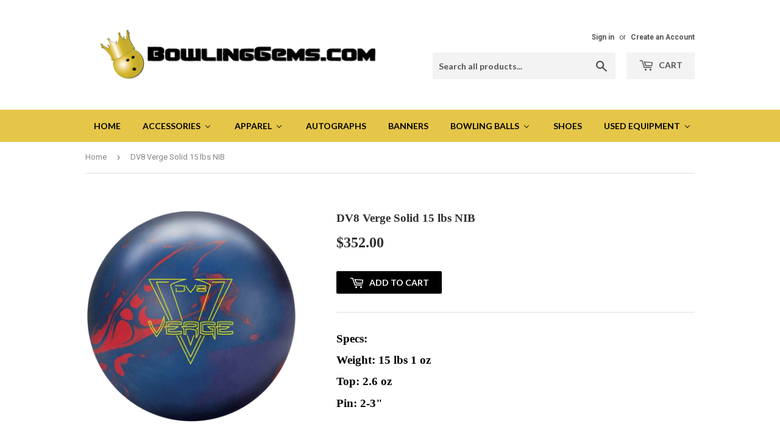

--- FILE ---
content_type: text/html; charset=utf-8
request_url: https://bowlinggems.com/en-ca/products/dv8-verge-15-lbs-nib
body_size: 19010
content:
<!doctype html>
<!--[if lt IE 7]><html class="no-js lt-ie9 lt-ie8 lt-ie7" lang="en"> <![endif]-->
<!--[if IE 7]><html class="no-js lt-ie9 lt-ie8" lang="en"> <![endif]-->
<!--[if IE 8]><html class="no-js lt-ie9" lang="en"> <![endif]-->
<!--[if IE 9 ]><html class="ie9 no-js"> <![endif]-->
<!--[if (gt IE 9)|!(IE)]><!--> <html class="no-touch no-js"> <!--<![endif]-->
<head>
  <script>(function(H){H.className=H.className.replace(/\bno-js\b/,'js')})(document.documentElement)</script>
  <!-- Basic page needs ================================================== -->
  <meta charset="utf-8">
  <meta http-equiv="X-UA-Compatible" content="IE=edge,chrome=1">

  
  <link rel="shortcut icon" href="//bowlinggems.com/cdn/shop/files/BGHead_32x32.png?v=1613673829" type="image/png" />
  

  <!-- Title and description ================================================== -->
  <title>
  DV8 Verge Solid 15 lbs NIB &ndash; BowlingGems.com
  </title>


  
    <meta name="description" content="Specs: Weight: 15 lbs 1 oz Top: 2.6 oz Pin: 2-3&quot;    FREE SHIPPING!">
  

  <!-- Product meta ================================================== -->
  
<meta property="og:site_name" content="BowlingGems.com">
<meta property="og:url" content="https://bowlinggems.com/en-ca/products/dv8-verge-15-lbs-nib">
<meta property="og:title" content="DV8 Verge Solid 15 lbs NIB">
<meta property="og:type" content="product">
<meta property="og:description" content="Specs: Weight: 15 lbs 1 oz Top: 2.6 oz Pin: 2-3&quot;    FREE SHIPPING!"><meta property="og:price:amount" content="352.00">
  <meta property="og:price:currency" content="USD"><meta property="og:image" content="http://bowlinggems.com/cdn/shop/products/Verge_1600x1600_18694ddcf445590f9b69434f3e02c496_1024x1024.png?v=1578616579"><meta property="og:image" content="http://bowlinggems.com/cdn/shop/products/IMG_3330_bd071caa-fb15-4f36-874d-8e09b5806e1b_1024x1024.jpg?v=1578616579"><meta property="og:image" content="http://bowlinggems.com/cdn/shop/products/IMG_3331_5f3d62ca-698f-4289-bc6a-59867099b6e0_1024x1024.jpg?v=1578616579">
<meta property="og:image:secure_url" content="https://bowlinggems.com/cdn/shop/products/Verge_1600x1600_18694ddcf445590f9b69434f3e02c496_1024x1024.png?v=1578616579"><meta property="og:image:secure_url" content="https://bowlinggems.com/cdn/shop/products/IMG_3330_bd071caa-fb15-4f36-874d-8e09b5806e1b_1024x1024.jpg?v=1578616579"><meta property="og:image:secure_url" content="https://bowlinggems.com/cdn/shop/products/IMG_3331_5f3d62ca-698f-4289-bc6a-59867099b6e0_1024x1024.jpg?v=1578616579">


  <meta name="twitter:site" content="@bowlinggems">


  <meta name="twitter:card" content="summary_large_image">
  <meta name="twitter:image" content="https://bowlinggems.com/cdn/shop/products/Verge_1600x1600_18694ddcf445590f9b69434f3e02c496_1024x1024.png?v=1578616579">
  <meta name="twitter:image:width" content="480">
  <meta name="twitter:image:height" content="480">

<meta name="twitter:title" content="DV8 Verge Solid 15 lbs NIB">
<meta name="twitter:description" content="Specs: Weight: 15 lbs 1 oz Top: 2.6 oz Pin: 2-3&quot;    FREE SHIPPING!">


  <!-- Helpers ================================================== -->
  <link rel="canonical" href="https://bowlinggems.com/en-ca/products/dv8-verge-15-lbs-nib">
  <meta name="viewport" content="width=device-width,initial-scale=1">

  <!-- CSS ================================================== -->
  <link href="//bowlinggems.com/cdn/shop/t/5/assets/theme.scss.css?v=118040375570264592641684079781" rel="stylesheet" type="text/css" media="all" />
  
  
  
  <link href="//fonts.googleapis.com/css?family=Roboto:400,700" rel="stylesheet" type="text/css" media="all" />



  
    
    
    <link href="//fonts.googleapis.com/css?family=Lato:700" rel="stylesheet" type="text/css" media="all" />
  



  <!-- Header hook for plugins ================================================== -->
  
  
  <script>window.performance && window.performance.mark && window.performance.mark('shopify.content_for_header.start');</script><meta id="shopify-digital-wallet" name="shopify-digital-wallet" content="/22396015/digital_wallets/dialog">
<meta name="shopify-checkout-api-token" content="b9daee41156b4eb8b67d2ba5e52aab12">
<meta id="in-context-paypal-metadata" data-shop-id="22396015" data-venmo-supported="false" data-environment="production" data-locale="en_US" data-paypal-v4="true" data-currency="CAD">
<link rel="alternate" hreflang="x-default" href="https://bowlinggems.com/products/dv8-verge-15-lbs-nib">
<link rel="alternate" hreflang="en" href="https://bowlinggems.com/products/dv8-verge-15-lbs-nib">
<link rel="alternate" hreflang="en-CA" href="https://bowlinggems.com/en-ca/products/dv8-verge-15-lbs-nib">
<link rel="alternate" type="application/json+oembed" href="https://bowlinggems.com/en-ca/products/dv8-verge-15-lbs-nib.oembed">
<script async="async" src="/checkouts/internal/preloads.js?locale=en-CA"></script>
<link rel="preconnect" href="https://shop.app" crossorigin="anonymous">
<script async="async" src="https://shop.app/checkouts/internal/preloads.js?locale=en-CA&shop_id=22396015" crossorigin="anonymous"></script>
<script id="apple-pay-shop-capabilities" type="application/json">{"shopId":22396015,"countryCode":"US","currencyCode":"CAD","merchantCapabilities":["supports3DS"],"merchantId":"gid:\/\/shopify\/Shop\/22396015","merchantName":"BowlingGems.com","requiredBillingContactFields":["postalAddress","email"],"requiredShippingContactFields":["postalAddress","email"],"shippingType":"shipping","supportedNetworks":["visa","masterCard","amex","discover","elo","jcb"],"total":{"type":"pending","label":"BowlingGems.com","amount":"1.00"},"shopifyPaymentsEnabled":true,"supportsSubscriptions":true}</script>
<script id="shopify-features" type="application/json">{"accessToken":"b9daee41156b4eb8b67d2ba5e52aab12","betas":["rich-media-storefront-analytics"],"domain":"bowlinggems.com","predictiveSearch":true,"shopId":22396015,"locale":"en"}</script>
<script>var Shopify = Shopify || {};
Shopify.shop = "bowlinggems-com.myshopify.com";
Shopify.locale = "en";
Shopify.currency = {"active":"CAD","rate":"1.4044555"};
Shopify.country = "CA";
Shopify.theme = {"name":"supply","id":182563786,"schema_name":"Supply","schema_version":"2.2.0","theme_store_id":679,"role":"main"};
Shopify.theme.handle = "null";
Shopify.theme.style = {"id":null,"handle":null};
Shopify.cdnHost = "bowlinggems.com/cdn";
Shopify.routes = Shopify.routes || {};
Shopify.routes.root = "/en-ca/";</script>
<script type="module">!function(o){(o.Shopify=o.Shopify||{}).modules=!0}(window);</script>
<script>!function(o){function n(){var o=[];function n(){o.push(Array.prototype.slice.apply(arguments))}return n.q=o,n}var t=o.Shopify=o.Shopify||{};t.loadFeatures=n(),t.autoloadFeatures=n()}(window);</script>
<script>
  window.ShopifyPay = window.ShopifyPay || {};
  window.ShopifyPay.apiHost = "shop.app\/pay";
  window.ShopifyPay.redirectState = null;
</script>
<script id="shop-js-analytics" type="application/json">{"pageType":"product"}</script>
<script defer="defer" async type="module" src="//bowlinggems.com/cdn/shopifycloud/shop-js/modules/v2/client.init-shop-cart-sync_BdyHc3Nr.en.esm.js"></script>
<script defer="defer" async type="module" src="//bowlinggems.com/cdn/shopifycloud/shop-js/modules/v2/chunk.common_Daul8nwZ.esm.js"></script>
<script type="module">
  await import("//bowlinggems.com/cdn/shopifycloud/shop-js/modules/v2/client.init-shop-cart-sync_BdyHc3Nr.en.esm.js");
await import("//bowlinggems.com/cdn/shopifycloud/shop-js/modules/v2/chunk.common_Daul8nwZ.esm.js");

  window.Shopify.SignInWithShop?.initShopCartSync?.({"fedCMEnabled":true,"windoidEnabled":true});

</script>
<script>
  window.Shopify = window.Shopify || {};
  if (!window.Shopify.featureAssets) window.Shopify.featureAssets = {};
  window.Shopify.featureAssets['shop-js'] = {"shop-cart-sync":["modules/v2/client.shop-cart-sync_QYOiDySF.en.esm.js","modules/v2/chunk.common_Daul8nwZ.esm.js"],"init-fed-cm":["modules/v2/client.init-fed-cm_DchLp9rc.en.esm.js","modules/v2/chunk.common_Daul8nwZ.esm.js"],"shop-button":["modules/v2/client.shop-button_OV7bAJc5.en.esm.js","modules/v2/chunk.common_Daul8nwZ.esm.js"],"init-windoid":["modules/v2/client.init-windoid_DwxFKQ8e.en.esm.js","modules/v2/chunk.common_Daul8nwZ.esm.js"],"shop-cash-offers":["modules/v2/client.shop-cash-offers_DWtL6Bq3.en.esm.js","modules/v2/chunk.common_Daul8nwZ.esm.js","modules/v2/chunk.modal_CQq8HTM6.esm.js"],"shop-toast-manager":["modules/v2/client.shop-toast-manager_CX9r1SjA.en.esm.js","modules/v2/chunk.common_Daul8nwZ.esm.js"],"init-shop-email-lookup-coordinator":["modules/v2/client.init-shop-email-lookup-coordinator_UhKnw74l.en.esm.js","modules/v2/chunk.common_Daul8nwZ.esm.js"],"pay-button":["modules/v2/client.pay-button_DzxNnLDY.en.esm.js","modules/v2/chunk.common_Daul8nwZ.esm.js"],"avatar":["modules/v2/client.avatar_BTnouDA3.en.esm.js"],"init-shop-cart-sync":["modules/v2/client.init-shop-cart-sync_BdyHc3Nr.en.esm.js","modules/v2/chunk.common_Daul8nwZ.esm.js"],"shop-login-button":["modules/v2/client.shop-login-button_D8B466_1.en.esm.js","modules/v2/chunk.common_Daul8nwZ.esm.js","modules/v2/chunk.modal_CQq8HTM6.esm.js"],"init-customer-accounts-sign-up":["modules/v2/client.init-customer-accounts-sign-up_C8fpPm4i.en.esm.js","modules/v2/client.shop-login-button_D8B466_1.en.esm.js","modules/v2/chunk.common_Daul8nwZ.esm.js","modules/v2/chunk.modal_CQq8HTM6.esm.js"],"init-shop-for-new-customer-accounts":["modules/v2/client.init-shop-for-new-customer-accounts_CVTO0Ztu.en.esm.js","modules/v2/client.shop-login-button_D8B466_1.en.esm.js","modules/v2/chunk.common_Daul8nwZ.esm.js","modules/v2/chunk.modal_CQq8HTM6.esm.js"],"init-customer-accounts":["modules/v2/client.init-customer-accounts_dRgKMfrE.en.esm.js","modules/v2/client.shop-login-button_D8B466_1.en.esm.js","modules/v2/chunk.common_Daul8nwZ.esm.js","modules/v2/chunk.modal_CQq8HTM6.esm.js"],"shop-follow-button":["modules/v2/client.shop-follow-button_CkZpjEct.en.esm.js","modules/v2/chunk.common_Daul8nwZ.esm.js","modules/v2/chunk.modal_CQq8HTM6.esm.js"],"lead-capture":["modules/v2/client.lead-capture_BntHBhfp.en.esm.js","modules/v2/chunk.common_Daul8nwZ.esm.js","modules/v2/chunk.modal_CQq8HTM6.esm.js"],"checkout-modal":["modules/v2/client.checkout-modal_CfxcYbTm.en.esm.js","modules/v2/chunk.common_Daul8nwZ.esm.js","modules/v2/chunk.modal_CQq8HTM6.esm.js"],"shop-login":["modules/v2/client.shop-login_Da4GZ2H6.en.esm.js","modules/v2/chunk.common_Daul8nwZ.esm.js","modules/v2/chunk.modal_CQq8HTM6.esm.js"],"payment-terms":["modules/v2/client.payment-terms_MV4M3zvL.en.esm.js","modules/v2/chunk.common_Daul8nwZ.esm.js","modules/v2/chunk.modal_CQq8HTM6.esm.js"]};
</script>
<script id="__st">var __st={"a":22396015,"offset":-18000,"reqid":"3f84ae67-5494-46e0-a935-f9da7295b9a1-1768995369","pageurl":"bowlinggems.com\/en-ca\/products\/dv8-verge-15-lbs-nib","u":"b8c9bd8d2e7f","p":"product","rtyp":"product","rid":4494834794582};</script>
<script>window.ShopifyPaypalV4VisibilityTracking = true;</script>
<script id="captcha-bootstrap">!function(){'use strict';const t='contact',e='account',n='new_comment',o=[[t,t],['blogs',n],['comments',n],[t,'customer']],c=[[e,'customer_login'],[e,'guest_login'],[e,'recover_customer_password'],[e,'create_customer']],r=t=>t.map((([t,e])=>`form[action*='/${t}']:not([data-nocaptcha='true']) input[name='form_type'][value='${e}']`)).join(','),a=t=>()=>t?[...document.querySelectorAll(t)].map((t=>t.form)):[];function s(){const t=[...o],e=r(t);return a(e)}const i='password',u='form_key',d=['recaptcha-v3-token','g-recaptcha-response','h-captcha-response',i],f=()=>{try{return window.sessionStorage}catch{return}},m='__shopify_v',_=t=>t.elements[u];function p(t,e,n=!1){try{const o=window.sessionStorage,c=JSON.parse(o.getItem(e)),{data:r}=function(t){const{data:e,action:n}=t;return t[m]||n?{data:e,action:n}:{data:t,action:n}}(c);for(const[e,n]of Object.entries(r))t.elements[e]&&(t.elements[e].value=n);n&&o.removeItem(e)}catch(o){console.error('form repopulation failed',{error:o})}}const l='form_type',E='cptcha';function T(t){t.dataset[E]=!0}const w=window,h=w.document,L='Shopify',v='ce_forms',y='captcha';let A=!1;((t,e)=>{const n=(g='f06e6c50-85a8-45c8-87d0-21a2b65856fe',I='https://cdn.shopify.com/shopifycloud/storefront-forms-hcaptcha/ce_storefront_forms_captcha_hcaptcha.v1.5.2.iife.js',D={infoText:'Protected by hCaptcha',privacyText:'Privacy',termsText:'Terms'},(t,e,n)=>{const o=w[L][v],c=o.bindForm;if(c)return c(t,g,e,D).then(n);var r;o.q.push([[t,g,e,D],n]),r=I,A||(h.body.append(Object.assign(h.createElement('script'),{id:'captcha-provider',async:!0,src:r})),A=!0)});var g,I,D;w[L]=w[L]||{},w[L][v]=w[L][v]||{},w[L][v].q=[],w[L][y]=w[L][y]||{},w[L][y].protect=function(t,e){n(t,void 0,e),T(t)},Object.freeze(w[L][y]),function(t,e,n,w,h,L){const[v,y,A,g]=function(t,e,n){const i=e?o:[],u=t?c:[],d=[...i,...u],f=r(d),m=r(i),_=r(d.filter((([t,e])=>n.includes(e))));return[a(f),a(m),a(_),s()]}(w,h,L),I=t=>{const e=t.target;return e instanceof HTMLFormElement?e:e&&e.form},D=t=>v().includes(t);t.addEventListener('submit',(t=>{const e=I(t);if(!e)return;const n=D(e)&&!e.dataset.hcaptchaBound&&!e.dataset.recaptchaBound,o=_(e),c=g().includes(e)&&(!o||!o.value);(n||c)&&t.preventDefault(),c&&!n&&(function(t){try{if(!f())return;!function(t){const e=f();if(!e)return;const n=_(t);if(!n)return;const o=n.value;o&&e.removeItem(o)}(t);const e=Array.from(Array(32),(()=>Math.random().toString(36)[2])).join('');!function(t,e){_(t)||t.append(Object.assign(document.createElement('input'),{type:'hidden',name:u})),t.elements[u].value=e}(t,e),function(t,e){const n=f();if(!n)return;const o=[...t.querySelectorAll(`input[type='${i}']`)].map((({name:t})=>t)),c=[...d,...o],r={};for(const[a,s]of new FormData(t).entries())c.includes(a)||(r[a]=s);n.setItem(e,JSON.stringify({[m]:1,action:t.action,data:r}))}(t,e)}catch(e){console.error('failed to persist form',e)}}(e),e.submit())}));const S=(t,e)=>{t&&!t.dataset[E]&&(n(t,e.some((e=>e===t))),T(t))};for(const o of['focusin','change'])t.addEventListener(o,(t=>{const e=I(t);D(e)&&S(e,y())}));const B=e.get('form_key'),M=e.get(l),P=B&&M;t.addEventListener('DOMContentLoaded',(()=>{const t=y();if(P)for(const e of t)e.elements[l].value===M&&p(e,B);[...new Set([...A(),...v().filter((t=>'true'===t.dataset.shopifyCaptcha))])].forEach((e=>S(e,t)))}))}(h,new URLSearchParams(w.location.search),n,t,e,['guest_login'])})(!0,!0)}();</script>
<script integrity="sha256-4kQ18oKyAcykRKYeNunJcIwy7WH5gtpwJnB7kiuLZ1E=" data-source-attribution="shopify.loadfeatures" defer="defer" src="//bowlinggems.com/cdn/shopifycloud/storefront/assets/storefront/load_feature-a0a9edcb.js" crossorigin="anonymous"></script>
<script crossorigin="anonymous" defer="defer" src="//bowlinggems.com/cdn/shopifycloud/storefront/assets/shopify_pay/storefront-65b4c6d7.js?v=20250812"></script>
<script data-source-attribution="shopify.dynamic_checkout.dynamic.init">var Shopify=Shopify||{};Shopify.PaymentButton=Shopify.PaymentButton||{isStorefrontPortableWallets:!0,init:function(){window.Shopify.PaymentButton.init=function(){};var t=document.createElement("script");t.src="https://bowlinggems.com/cdn/shopifycloud/portable-wallets/latest/portable-wallets.en.js",t.type="module",document.head.appendChild(t)}};
</script>
<script data-source-attribution="shopify.dynamic_checkout.buyer_consent">
  function portableWalletsHideBuyerConsent(e){var t=document.getElementById("shopify-buyer-consent"),n=document.getElementById("shopify-subscription-policy-button");t&&n&&(t.classList.add("hidden"),t.setAttribute("aria-hidden","true"),n.removeEventListener("click",e))}function portableWalletsShowBuyerConsent(e){var t=document.getElementById("shopify-buyer-consent"),n=document.getElementById("shopify-subscription-policy-button");t&&n&&(t.classList.remove("hidden"),t.removeAttribute("aria-hidden"),n.addEventListener("click",e))}window.Shopify?.PaymentButton&&(window.Shopify.PaymentButton.hideBuyerConsent=portableWalletsHideBuyerConsent,window.Shopify.PaymentButton.showBuyerConsent=portableWalletsShowBuyerConsent);
</script>
<script data-source-attribution="shopify.dynamic_checkout.cart.bootstrap">document.addEventListener("DOMContentLoaded",(function(){function t(){return document.querySelector("shopify-accelerated-checkout-cart, shopify-accelerated-checkout")}if(t())Shopify.PaymentButton.init();else{new MutationObserver((function(e,n){t()&&(Shopify.PaymentButton.init(),n.disconnect())})).observe(document.body,{childList:!0,subtree:!0})}}));
</script>
<link id="shopify-accelerated-checkout-styles" rel="stylesheet" media="screen" href="https://bowlinggems.com/cdn/shopifycloud/portable-wallets/latest/accelerated-checkout-backwards-compat.css" crossorigin="anonymous">
<style id="shopify-accelerated-checkout-cart">
        #shopify-buyer-consent {
  margin-top: 1em;
  display: inline-block;
  width: 100%;
}

#shopify-buyer-consent.hidden {
  display: none;
}

#shopify-subscription-policy-button {
  background: none;
  border: none;
  padding: 0;
  text-decoration: underline;
  font-size: inherit;
  cursor: pointer;
}

#shopify-subscription-policy-button::before {
  box-shadow: none;
}

      </style>

<script>window.performance && window.performance.mark && window.performance.mark('shopify.content_for_header.end');</script>

  

<!--[if lt IE 9]>
<script src="//cdnjs.cloudflare.com/ajax/libs/html5shiv/3.7.2/html5shiv.min.js" type="text/javascript"></script>
<script src="//bowlinggems.com/cdn/shop/t/5/assets/respond.min.js?v=342" type="text/javascript"></script>
<link href="//bowlinggems.com/cdn/shop/t/5/assets/respond-proxy.html" id="respond-proxy" rel="respond-proxy" />
<link href="//bowlinggems.com/search?q=e0d3224e2c976e37f51843607cdf0c80" id="respond-redirect" rel="respond-redirect" />
<script src="//bowlinggems.com/search?q=e0d3224e2c976e37f51843607cdf0c80" type="text/javascript"></script>
<![endif]-->
<!--[if (lte IE 9) ]><script src="//bowlinggems.com/cdn/shop/t/5/assets/match-media.min.js?v=342" type="text/javascript"></script><![endif]-->


  
  

  <script src="//ajax.googleapis.com/ajax/libs/jquery/1.11.0/jquery.min.js" type="text/javascript"></script>
  
  <!--[if (gt IE 9)|!(IE)]><!--><script src="//bowlinggems.com/cdn/shop/t/5/assets/lazysizes.min.js?v=90157744401056456031501991589" async="async"></script><!--<![endif]-->
  <!--[if lte IE 9]><script src="//bowlinggems.com/cdn/shop/t/5/assets/lazysizes.min.js?v=90157744401056456031501991589"></script><![endif]-->

  <!--[if (gt IE 9)|!(IE)]><!--><script src="//bowlinggems.com/cdn/shop/t/5/assets/vendor.js?v=20934897072029105491501991589" defer="defer"></script><!--<![endif]-->
  <!--[if lte IE 9]><script src="//bowlinggems.com/cdn/shop/t/5/assets/vendor.js?v=20934897072029105491501991589"></script><![endif]-->

  <!--[if (gt IE 9)|!(IE)]><!--><script src="//bowlinggems.com/cdn/shop/t/5/assets/theme.js?v=170698229579963357911503108577" defer="defer"></script><!--<![endif]-->
  <!--[if lte IE 9]><script src="//bowlinggems.com/cdn/shop/t/5/assets/theme.js?v=170698229579963357911503108577"></script><![endif]-->


<!-- BEGIN app block: shopify://apps/buddha-mega-menu-navigation/blocks/megamenu/dbb4ce56-bf86-4830-9b3d-16efbef51c6f -->
<script>
        var productImageAndPrice = [],
            collectionImages = [],
            articleImages = [],
            mmLivIcons = false,
            mmFlipClock = false,
            mmFixesUseJquery = false,
            mmNumMMI = 8,
            mmSchemaTranslation = {},
            mmMenuStrings =  [] ,
            mmShopLocale = "en",
            mmShopLocaleCollectionsRoute = "/en-ca/collections",
            mmSchemaDesignJSON = [{"action":"menu-select","value":"main-menu"},{"action":"design","setting":"vertical_font_size","value":"13px"},{"action":"design","setting":"vertical_link_hover_color","value":"#0da19a"},{"action":"design","setting":"vertical_link_color","value":"#4e4e4e"},{"action":"design","setting":"vertical_text_color","value":"#4e4e4e"},{"action":"design","setting":"text_color","value":"#222222"},{"action":"design","setting":"font_size","value":"13px"},{"action":"design","setting":"button_text_color","value":"#ffffff"},{"action":"design","setting":"button_text_hover_color","value":"#ffffff"},{"action":"design","setting":"background_color","value":"#ffffff"},{"action":"design","setting":"background_hover_color","value":"#f9f9f9"},{"action":"design","setting":"link_color","value":"#4e4e4e"},{"action":"design","setting":"button_background_color","value":"#0da19a"},{"action":"design","setting":"link_hover_color","value":"#0da19a"},{"action":"design","setting":"button_background_hover_color","value":"#0d8781"}],
            mmDomChangeSkipUl = ",.flex-direction-nav",
            buddhaMegaMenuShop = "bowlinggems-com.myshopify.com",
            mmWireframeCompression = "0",
            mmExtensionAssetUrl = "https://cdn.shopify.com/extensions/019abe06-4a3f-7763-88da-170e1b54169b/mega-menu-151/assets/";var bestSellersHTML = '';var newestProductsHTML = '';/* get link lists api */
        var linkLists={"main-menu" : {"title":"Main menu", "items":["/en-ca","/en-ca/collections/all",]},"footer" : {"title":"Footer menu", "items":["/en-ca/pages/contact-us","http://www.ebay.com/usr/bowlinggems","/en-ca/pages/privacy-policy","/en-ca/pages/shipping-and-returns",]},"sidebar-menu" : {"title":"Sidebar Menu", "items":["/en-ca",]},"accessories" : {"title":"Accessories", "items":["/en-ca/collections/cleaners","/en-ca/collections/grip-sacks","/en-ca/collections/miscellaneous","/en-ca/collections/patches","/en-ca/collections/supports-gloves","/en-ca/collections/tapes","/en-ca/collections/towels",]},"brand" : {"title":"Brand", "items":["/en-ca/collections/bowling-gems","/en-ca/collections/brunswick","/en-ca/collections/cobra-products","/en-ca/collections/columbia-300","/en-ca/collections/genesis","/en-ca/collections/hammer","/en-ca/collections/roto-grip","/en-ca/collections/storm","/en-ca/collections/vise",]},"customer-account-main-menu" : {"title":"Customer account main menu", "items":["/en-ca","https://shopify.com/22396015/account/orders?locale=en&amp;region_country=CA",]},};/*ENDPARSE*/

        

        /* set product prices *//* get the collection images *//* get the article images *//* customer fixes */
        var mmThemeFixesBeforeInit = function(){ mmHorizontalMenus = "#SiteNav"; mmVerticalMenus = "#MobileNav"; var timberInit = function(){ if(typeof timber != "undefined"){ timber.responsiveNav = function() {}; timber.alignMenu = function() {}; } }; var timberInit2 = function(){ setTimeout(timberInit, 400); }; window.addEventListener("resize", timberInit); document.addEventListener("DOMContentLoaded", timberInit); document.addEventListener("DOMContentLoaded", timberInit2); timberInit(); /** add to cart popup icon notify counter increase */ window.mmAddToCartPopupCallback = function(){ var cartIcon = document.querySelector(".cart-badge--desktop"); if (cartIcon) { cartIcon.innerHTML = parseInt(cartIcon.innerHTML) + 1; if (cartIcon.classList.contains("hidden-count")) { cartIcon.classList.remove("hidden-count"); } } cartIcon = document.querySelector("#mobileNavBar .cart-count"); if (cartIcon) { cartIcon.innerHTML = parseInt(cartIcon.innerHTML) + 1; if (cartIcon.classList.contains("hidden-count")) { cartIcon.classList.remove("hidden-count"); } } } }; var mmThemeFixesBefore = function(){ if(typeof timber != "undefined"){ timber.alignMenu = function () {}; } }; var mmThemeFixesAfter = function(){ verticalMenuMaxWidth = 768; /* user request 45984 */ mmAddStyle(" ul > li.buddha-menu-item { z-index: 10000 !important; } ul > li.buddha-menu-item:hover { z-index: 10001 !important; } ul > li.buddha-menu-item.mega-hover { z-index: 10001 !important; } #MobileNav .buddha-menu-item {display: block !important; } ", "themeScript"); }; 
        

        var mmWireframe = {"html" : "<li class=\"buddha-menu-item\"  ><a data-href=\"/\" href=\"/\" aria-label=\"Home\" data-no-instant=\"\" onclick=\"mmGoToPage(this, event); return false;\"  ><i class=\"mm-icon static fa fa-home\" aria-hidden=\"true\"></i><span class=\"mm-title\">Home</span></a></li><li class=\"buddha-menu-item\"  ><a data-href=\"no-link\" href=\"javascript:void(0);\" aria-label=\"Accessories\" data-no-instant=\"\" onclick=\"return toggleSubmenu(this);\"  ><i class=\"mm-icon static fa fa-none\" aria-hidden=\"true\"></i><span class=\"mm-title\">Accessories</span><i class=\"mm-arrow mm-angle-down\" aria-hidden=\"true\"></i><span class=\"toggle-menu-btn\" style=\"display:none;\" title=\"Toggle menu\" onclick=\"return toggleSubmenu(this)\"><span class=\"mm-arrow-icon\"><span class=\"bar-one\"></span><span class=\"bar-two\"></span></span></span></a><ul class=\"mm-submenu tree  small \"><li data-href=\"no-link\" href=\"javascript:void(0);\" aria-label=\"Brand\" data-no-instant=\"\" onclick=\"return toggleSubmenu(this);\"  ><a data-href=\"no-link\" href=\"javascript:void(0);\" aria-label=\"Brand\" data-no-instant=\"\" onclick=\"return toggleSubmenu(this);\"  ><span class=\"mm-title\">Brand</span><i class=\"mm-arrow mm-angle-down\" aria-hidden=\"true\"></i><span class=\"toggle-menu-btn\" style=\"display:none;\" title=\"Toggle menu\" onclick=\"return toggleSubmenu(this)\"><span class=\"mm-arrow-icon\"><span class=\"bar-one\"></span><span class=\"bar-two\"></span></span></span></a><ul class=\"mm-submenu tree  small mm-last-level\"><li data-href=\"/collections/bowling-gems\" href=\"/collections/bowling-gems\" aria-label=\"Bowling Gems\" data-no-instant=\"\" onclick=\"mmGoToPage(this, event); return false;\"  ><a data-href=\"/collections/bowling-gems\" href=\"/collections/bowling-gems\" aria-label=\"Bowling Gems\" data-no-instant=\"\" onclick=\"mmGoToPage(this, event); return false;\"  ><span class=\"mm-title\">Bowling Gems</span></a></li><li data-href=\"/collections/brunswick\" href=\"/collections/brunswick\" aria-label=\"Brunswick\" data-no-instant=\"\" onclick=\"mmGoToPage(this, event); return false;\"  ><a data-href=\"/collections/brunswick\" href=\"/collections/brunswick\" aria-label=\"Brunswick\" data-no-instant=\"\" onclick=\"mmGoToPage(this, event); return false;\"  ><span class=\"mm-title\">Brunswick</span></a></li><li data-href=\"/collections/cobra-products\" href=\"/collections/cobra-products\" aria-label=\"Cobra Products\" data-no-instant=\"\" onclick=\"mmGoToPage(this, event); return false;\"  ><a data-href=\"/collections/cobra-products\" href=\"/collections/cobra-products\" aria-label=\"Cobra Products\" data-no-instant=\"\" onclick=\"mmGoToPage(this, event); return false;\"  ><span class=\"mm-title\">Cobra Products</span></a></li><li data-href=\"/collections/columbia-300\" href=\"/collections/columbia-300\" aria-label=\"Columbia 300\" data-no-instant=\"\" onclick=\"mmGoToPage(this, event); return false;\"  ><a data-href=\"/collections/columbia-300\" href=\"/collections/columbia-300\" aria-label=\"Columbia 300\" data-no-instant=\"\" onclick=\"mmGoToPage(this, event); return false;\"  ><span class=\"mm-title\">Columbia 300</span></a></li><li data-href=\"/collections/ebonite-accessories\" href=\"/collections/ebonite-accessories\" aria-label=\"Ebonite\" data-no-instant=\"\" onclick=\"mmGoToPage(this, event); return false;\"  ><a data-href=\"/collections/ebonite-accessories\" href=\"/collections/ebonite-accessories\" aria-label=\"Ebonite\" data-no-instant=\"\" onclick=\"mmGoToPage(this, event); return false;\"  ><span class=\"mm-title\">Ebonite</span></a></li><li data-href=\"/collections/genesis\" href=\"/collections/genesis\" aria-label=\"Genesis\" data-no-instant=\"\" onclick=\"mmGoToPage(this, event); return false;\"  ><a data-href=\"/collections/genesis\" href=\"/collections/genesis\" aria-label=\"Genesis\" data-no-instant=\"\" onclick=\"mmGoToPage(this, event); return false;\"  ><span class=\"mm-title\">Genesis</span></a></li><li data-href=\"/collections/hammer\" href=\"/collections/hammer\" aria-label=\"Hammer\" data-no-instant=\"\" onclick=\"mmGoToPage(this, event); return false;\"  ><a data-href=\"/collections/hammer\" href=\"/collections/hammer\" aria-label=\"Hammer\" data-no-instant=\"\" onclick=\"mmGoToPage(this, event); return false;\"  ><span class=\"mm-title\">Hammer</span></a></li><li data-href=\"/collections/motiv-accessories\" href=\"/collections/motiv-accessories\" aria-label=\"Motiv\" data-no-instant=\"\" onclick=\"mmGoToPage(this, event); return false;\"  ><a data-href=\"/collections/motiv-accessories\" href=\"/collections/motiv-accessories\" aria-label=\"Motiv\" data-no-instant=\"\" onclick=\"mmGoToPage(this, event); return false;\"  ><span class=\"mm-title\">Motiv</span></a></li><li data-href=\"/collections/roto-grip\" href=\"/collections/roto-grip\" aria-label=\"Roto Grip\" data-no-instant=\"\" onclick=\"mmGoToPage(this, event); return false;\"  ><a data-href=\"/collections/roto-grip\" href=\"/collections/roto-grip\" aria-label=\"Roto Grip\" data-no-instant=\"\" onclick=\"mmGoToPage(this, event); return false;\"  ><span class=\"mm-title\">Roto Grip</span></a></li><li data-href=\"/collections/storm\" href=\"/collections/storm\" aria-label=\"Storm\" data-no-instant=\"\" onclick=\"mmGoToPage(this, event); return false;\"  ><a data-href=\"/collections/storm\" href=\"/collections/storm\" aria-label=\"Storm\" data-no-instant=\"\" onclick=\"mmGoToPage(this, event); return false;\"  ><span class=\"mm-title\">Storm</span></a></li><li data-href=\"/collections/track-accessories\" href=\"/collections/track-accessories\" aria-label=\"Track\" data-no-instant=\"\" onclick=\"mmGoToPage(this, event); return false;\"  ><a data-href=\"/collections/track-accessories\" href=\"/collections/track-accessories\" aria-label=\"Track\" data-no-instant=\"\" onclick=\"mmGoToPage(this, event); return false;\"  ><span class=\"mm-title\">Track</span></a></li><li data-href=\"/collections/vise\" href=\"/collections/vise\" aria-label=\"Vise\" data-no-instant=\"\" onclick=\"mmGoToPage(this, event); return false;\"  ><a data-href=\"/collections/vise\" href=\"/collections/vise\" aria-label=\"Vise\" data-no-instant=\"\" onclick=\"mmGoToPage(this, event); return false;\"  ><span class=\"mm-title\">Vise</span></a></li></ul></li><li data-href=\"/collections/cleaners\" href=\"/collections/cleaners\" aria-label=\"Cleaners\" data-no-instant=\"\" onclick=\"mmGoToPage(this, event); return false;\"  ><a data-href=\"/collections/cleaners\" href=\"/collections/cleaners\" aria-label=\"Cleaners\" data-no-instant=\"\" onclick=\"mmGoToPage(this, event); return false;\"  ><span class=\"mm-title\">Cleaners</span></a></li><li data-href=\"/collections/grip-sacks\" href=\"/collections/grip-sacks\" aria-label=\"Grip Sacks\" data-no-instant=\"\" onclick=\"mmGoToPage(this, event); return false;\"  ><a data-href=\"/collections/grip-sacks\" href=\"/collections/grip-sacks\" aria-label=\"Grip Sacks\" data-no-instant=\"\" onclick=\"mmGoToPage(this, event); return false;\"  ><span class=\"mm-title\">Grip Sacks</span></a></li><li data-href=\"/collections/miscellaneous\" href=\"/collections/miscellaneous\" aria-label=\"Miscellaneous\" data-no-instant=\"\" onclick=\"mmGoToPage(this, event); return false;\"  ><a data-href=\"/collections/miscellaneous\" href=\"/collections/miscellaneous\" aria-label=\"Miscellaneous\" data-no-instant=\"\" onclick=\"mmGoToPage(this, event); return false;\"  ><span class=\"mm-title\">Miscellaneous</span></a></li><li data-href=\"/collections/patches\" href=\"/collections/patches\" aria-label=\"Patches\" data-no-instant=\"\" onclick=\"mmGoToPage(this, event); return false;\"  ><a data-href=\"/collections/patches\" href=\"/collections/patches\" aria-label=\"Patches\" data-no-instant=\"\" onclick=\"mmGoToPage(this, event); return false;\"  ><span class=\"mm-title\">Patches</span></a></li><li data-href=\"/collections/supports-gloves\" href=\"/collections/supports-gloves\" aria-label=\"Supports/Gloves\" data-no-instant=\"\" onclick=\"mmGoToPage(this, event); return false;\"  ><a data-href=\"/collections/supports-gloves\" href=\"/collections/supports-gloves\" aria-label=\"Supports/Gloves\" data-no-instant=\"\" onclick=\"mmGoToPage(this, event); return false;\"  ><span class=\"mm-title\">Supports/Gloves</span></a></li><li data-href=\"/collections/tapes\" href=\"/collections/tapes\" aria-label=\"Tapes\" data-no-instant=\"\" onclick=\"mmGoToPage(this, event); return false;\"  ><a data-href=\"/collections/tapes\" href=\"/collections/tapes\" aria-label=\"Tapes\" data-no-instant=\"\" onclick=\"mmGoToPage(this, event); return false;\"  ><span class=\"mm-title\">Tapes</span></a></li><li data-href=\"/collections/towels\" href=\"/collections/towels\" aria-label=\"Towels\" data-no-instant=\"\" onclick=\"mmGoToPage(this, event); return false;\"  ><a data-href=\"/collections/towels\" href=\"/collections/towels\" aria-label=\"Towels\" data-no-instant=\"\" onclick=\"mmGoToPage(this, event); return false;\"  ><span class=\"mm-title\">Towels</span></a></li></ul></li><li class=\"buddha-menu-item\"  ><a data-href=\"no-link\" href=\"javascript:void(0);\" aria-label=\"Apparel\" data-no-instant=\"\" onclick=\"return toggleSubmenu(this);\"  ><i class=\"mm-icon static fa fa-none\" aria-hidden=\"true\"></i><span class=\"mm-title\">Apparel</span><i class=\"mm-arrow mm-angle-down\" aria-hidden=\"true\"></i><span class=\"toggle-menu-btn\" style=\"display:none;\" title=\"Toggle menu\" onclick=\"return toggleSubmenu(this)\"><span class=\"mm-arrow-icon\"><span class=\"bar-one\"></span><span class=\"bar-two\"></span></span></span></a><ul class=\"mm-submenu tree  small \"><li data-href=\"no-link\" href=\"javascript:void(0);\" aria-label=\"Brand\" data-no-instant=\"\" onclick=\"return toggleSubmenu(this);\"  ><a data-href=\"no-link\" href=\"javascript:void(0);\" aria-label=\"Brand\" data-no-instant=\"\" onclick=\"return toggleSubmenu(this);\"  ><span class=\"mm-title\">Brand</span><i class=\"mm-arrow mm-angle-down\" aria-hidden=\"true\"></i><span class=\"toggle-menu-btn\" style=\"display:none;\" title=\"Toggle menu\" onclick=\"return toggleSubmenu(this)\"><span class=\"mm-arrow-icon\"><span class=\"bar-one\"></span><span class=\"bar-two\"></span></span></span></a><ul class=\"mm-submenu tree  small mm-last-level\"><li data-href=\"/collections/brunswick-apparel\" href=\"/collections/brunswick-apparel\" aria-label=\"Brunswick\" data-no-instant=\"\" onclick=\"mmGoToPage(this, event); return false;\"  ><a data-href=\"/collections/brunswick-apparel\" href=\"/collections/brunswick-apparel\" aria-label=\"Brunswick\" data-no-instant=\"\" onclick=\"mmGoToPage(this, event); return false;\"  ><span class=\"mm-title\">Brunswick</span></a></li><li data-href=\"/collections/columbia-300-apparel\" href=\"/collections/columbia-300-apparel\" aria-label=\"Columbia 300\" data-no-instant=\"\" onclick=\"mmGoToPage(this, event); return false;\"  ><a data-href=\"/collections/columbia-300-apparel\" href=\"/collections/columbia-300-apparel\" aria-label=\"Columbia 300\" data-no-instant=\"\" onclick=\"mmGoToPage(this, event); return false;\"  ><span class=\"mm-title\">Columbia 300</span></a></li><li data-href=\"/collections/dexter-apparel\" href=\"/collections/dexter-apparel\" aria-label=\"Dexter\" data-no-instant=\"\" onclick=\"mmGoToPage(this, event); return false;\"  ><a data-href=\"/collections/dexter-apparel\" href=\"/collections/dexter-apparel\" aria-label=\"Dexter\" data-no-instant=\"\" onclick=\"mmGoToPage(this, event); return false;\"  ><span class=\"mm-title\">Dexter</span></a></li><li data-href=\"/collections/ebonite-apparel\" href=\"/collections/ebonite-apparel\" aria-label=\"Ebonite\" data-no-instant=\"\" onclick=\"mmGoToPage(this, event); return false;\"  ><a data-href=\"/collections/ebonite-apparel\" href=\"/collections/ebonite-apparel\" aria-label=\"Ebonite\" data-no-instant=\"\" onclick=\"mmGoToPage(this, event); return false;\"  ><span class=\"mm-title\">Ebonite</span></a></li><li data-href=\"/collections/storm-apparel\" href=\"/collections/storm-apparel\" aria-label=\"Storm\" data-no-instant=\"\" onclick=\"mmGoToPage(this, event); return false;\"  ><a data-href=\"/collections/storm-apparel\" href=\"/collections/storm-apparel\" aria-label=\"Storm\" data-no-instant=\"\" onclick=\"mmGoToPage(this, event); return false;\"  ><span class=\"mm-title\">Storm</span></a></li><li data-href=\"/collections/track-apparel\" href=\"/collections/track-apparel\" aria-label=\"Track\" data-no-instant=\"\" onclick=\"mmGoToPage(this, event); return false;\"  ><a data-href=\"/collections/track-apparel\" href=\"/collections/track-apparel\" aria-label=\"Track\" data-no-instant=\"\" onclick=\"mmGoToPage(this, event); return false;\"  ><span class=\"mm-title\">Track</span></a></li><li data-href=\"/collections/vise-apparel\" href=\"/collections/vise-apparel\" aria-label=\"Vise\" data-no-instant=\"\" onclick=\"mmGoToPage(this, event); return false;\"  ><a data-href=\"/collections/vise-apparel\" href=\"/collections/vise-apparel\" aria-label=\"Vise\" data-no-instant=\"\" onclick=\"mmGoToPage(this, event); return false;\"  ><span class=\"mm-title\">Vise</span></a></li></ul></li><li data-href=\"/collections/hats\" href=\"/collections/hats\" aria-label=\"Hats\" data-no-instant=\"\" onclick=\"mmGoToPage(this, event); return false;\"  ><a data-href=\"/collections/hats\" href=\"/collections/hats\" aria-label=\"Hats\" data-no-instant=\"\" onclick=\"mmGoToPage(this, event); return false;\"  ><span class=\"mm-title\">Hats</span></a></li><li data-href=\"/collections/jackets\" href=\"/collections/jackets\" aria-label=\"Jackets\" data-no-instant=\"\" onclick=\"mmGoToPage(this, event); return false;\"  ><a data-href=\"/collections/jackets\" href=\"/collections/jackets\" aria-label=\"Jackets\" data-no-instant=\"\" onclick=\"mmGoToPage(this, event); return false;\"  ><span class=\"mm-title\">Jackets</span></a></li><li data-href=\"/collections/jersey\" href=\"/collections/jersey\" aria-label=\"Jersey\" data-no-instant=\"\" onclick=\"mmGoToPage(this, event); return false;\"  ><a data-href=\"/collections/jersey\" href=\"/collections/jersey\" aria-label=\"Jersey\" data-no-instant=\"\" onclick=\"mmGoToPage(this, event); return false;\"  ><span class=\"mm-title\">Jersey</span></a></li><li data-href=\"/collections/patches\" href=\"/collections/patches\" aria-label=\"Patches\" data-no-instant=\"\" onclick=\"mmGoToPage(this, event); return false;\"  ><a data-href=\"/collections/patches\" href=\"/collections/patches\" aria-label=\"Patches\" data-no-instant=\"\" onclick=\"mmGoToPage(this, event); return false;\"  ><span class=\"mm-title\">Patches</span></a></li><li data-href=\"/collections/polo\" href=\"/collections/polo\" aria-label=\"Polo\" data-no-instant=\"\" onclick=\"mmGoToPage(this, event); return false;\"  ><a data-href=\"/collections/polo\" href=\"/collections/polo\" aria-label=\"Polo\" data-no-instant=\"\" onclick=\"mmGoToPage(this, event); return false;\"  ><span class=\"mm-title\">Polo</span></a></li><li data-href=\"/collections/t-shirts-1\" href=\"/collections/t-shirts-1\" aria-label=\"T-Shirts\" data-no-instant=\"\" onclick=\"mmGoToPage(this, event); return false;\"  ><a data-href=\"/collections/t-shirts-1\" href=\"/collections/t-shirts-1\" aria-label=\"T-Shirts\" data-no-instant=\"\" onclick=\"mmGoToPage(this, event); return false;\"  ><span class=\"mm-title\">T-Shirts</span></a></li></ul></li><li class=\"buddha-menu-item\"  ><a data-href=\"/collections/autographs\" href=\"/collections/autographs\" aria-label=\"Autographs\" data-no-instant=\"\" onclick=\"mmGoToPage(this, event); return false;\"  ><span class=\"mm-title\">Autographs</span></a></li><li class=\"buddha-menu-item\"  ><a data-href=\"/collections/banners\" href=\"/collections/banners\" aria-label=\"Banners\" data-no-instant=\"\" onclick=\"mmGoToPage(this, event); return false;\"  ><span class=\"mm-title\">Banners</span></a></li><li class=\"buddha-menu-item\"  ><a data-href=\"no-link\" href=\"javascript:void(0);\" aria-label=\"Bowling Balls\" data-no-instant=\"\" onclick=\"return toggleSubmenu(this);\"  ><span class=\"mm-title\">Bowling Balls</span><i class=\"mm-arrow mm-angle-down\" aria-hidden=\"true\"></i><span class=\"toggle-menu-btn\" style=\"display:none;\" title=\"Toggle menu\" onclick=\"return toggleSubmenu(this)\"><span class=\"mm-arrow-icon\"><span class=\"bar-one\"></span><span class=\"bar-two\"></span></span></span></a><ul class=\"mm-submenu tree  small \"><li data-href=\"no-link\" href=\"javascript:void(0);\" aria-label=\"Brand\" data-no-instant=\"\" onclick=\"return toggleSubmenu(this);\"  ><a data-href=\"no-link\" href=\"javascript:void(0);\" aria-label=\"Brand\" data-no-instant=\"\" onclick=\"return toggleSubmenu(this);\"  ><span class=\"mm-title\">Brand</span><i class=\"mm-arrow mm-angle-down\" aria-hidden=\"true\"></i><span class=\"toggle-menu-btn\" style=\"display:none;\" title=\"Toggle menu\" onclick=\"return toggleSubmenu(this)\"><span class=\"mm-arrow-icon\"><span class=\"bar-one\"></span><span class=\"bar-two\"></span></span></span></a><ul class=\"mm-submenu tree  small mm-last-level\"><li data-href=\"/collections/900-global-bowling-balls\" href=\"/collections/900-global-bowling-balls\" aria-label=\"900 Global\" data-no-instant=\"\" onclick=\"mmGoToPage(this, event); return false;\"  ><a data-href=\"/collections/900-global-bowling-balls\" href=\"/collections/900-global-bowling-balls\" aria-label=\"900 Global\" data-no-instant=\"\" onclick=\"mmGoToPage(this, event); return false;\"  ><span class=\"mm-title\">900 Global</span></a></li><li data-href=\"/collections/amf-bowling-balls\" href=\"/collections/amf-bowling-balls\" aria-label=\"AMF\" data-no-instant=\"\" onclick=\"mmGoToPage(this, event); return false;\"  ><a data-href=\"/collections/amf-bowling-balls\" href=\"/collections/amf-bowling-balls\" aria-label=\"AMF\" data-no-instant=\"\" onclick=\"mmGoToPage(this, event); return false;\"  ><span class=\"mm-title\">AMF</span></a></li><li data-href=\"/collections/asu-bowling-balls\" href=\"/collections/asu-bowling-balls\" aria-label=\"ASU\" data-no-instant=\"\" onclick=\"mmGoToPage(this, event); return false;\"  ><a data-href=\"/collections/asu-bowling-balls\" href=\"/collections/asu-bowling-balls\" aria-label=\"ASU\" data-no-instant=\"\" onclick=\"mmGoToPage(this, event); return false;\"  ><span class=\"mm-title\">ASU</span></a></li><li data-href=\"/collections/brunswick-bowling-balls\" href=\"/collections/brunswick-bowling-balls\" aria-label=\"Brunswick\" data-no-instant=\"\" onclick=\"mmGoToPage(this, event); return false;\"  ><a data-href=\"/collections/brunswick-bowling-balls\" href=\"/collections/brunswick-bowling-balls\" aria-label=\"Brunswick\" data-no-instant=\"\" onclick=\"mmGoToPage(this, event); return false;\"  ><span class=\"mm-title\">Brunswick</span></a></li><li data-href=\"/collections/champions-bowling-balls\" href=\"/collections/champions-bowling-balls\" aria-label=\"Champions\" data-no-instant=\"\" onclick=\"mmGoToPage(this, event); return false;\"  ><a data-href=\"/collections/champions-bowling-balls\" href=\"/collections/champions-bowling-balls\" aria-label=\"Champions\" data-no-instant=\"\" onclick=\"mmGoToPage(this, event); return false;\"  ><span class=\"mm-title\">Champions</span></a></li><li data-href=\"/collections/circle-bowling-balls\" href=\"/collections/circle-bowling-balls\" aria-label=\"Circle\" data-no-instant=\"\" onclick=\"mmGoToPage(this, event); return false;\"  ><a data-href=\"/collections/circle-bowling-balls\" href=\"/collections/circle-bowling-balls\" aria-label=\"Circle\" data-no-instant=\"\" onclick=\"mmGoToPage(this, event); return false;\"  ><span class=\"mm-title\">Circle</span></a></li><li data-href=\"/collections/columbia-300-bowling-balls\" href=\"/collections/columbia-300-bowling-balls\" aria-label=\"Columbia 300\" data-no-instant=\"\" onclick=\"mmGoToPage(this, event); return false;\"  ><a data-href=\"/collections/columbia-300-bowling-balls\" href=\"/collections/columbia-300-bowling-balls\" aria-label=\"Columbia 300\" data-no-instant=\"\" onclick=\"mmGoToPage(this, event); return false;\"  ><span class=\"mm-title\">Columbia 300</span></a></li><li data-href=\"/collections/csi-bowling-balls\" href=\"/collections/csi-bowling-balls\" aria-label=\"CSI\" data-no-instant=\"\" onclick=\"mmGoToPage(this, event); return false;\"  ><a data-href=\"/collections/csi-bowling-balls\" href=\"/collections/csi-bowling-balls\" aria-label=\"CSI\" data-no-instant=\"\" onclick=\"mmGoToPage(this, event); return false;\"  ><span class=\"mm-title\">CSI</span></a></li><li data-href=\"/collections/dv8-bowling-balls\" href=\"/collections/dv8-bowling-balls\" aria-label=\"DV8\" data-no-instant=\"\" onclick=\"mmGoToPage(this, event); return false;\"  ><a data-href=\"/collections/dv8-bowling-balls\" href=\"/collections/dv8-bowling-balls\" aria-label=\"DV8\" data-no-instant=\"\" onclick=\"mmGoToPage(this, event); return false;\"  ><span class=\"mm-title\">DV8</span></a></li><li data-href=\"/collections/ebonite-bowling-balls\" href=\"/collections/ebonite-bowling-balls\" aria-label=\"Ebonite\" data-no-instant=\"\" onclick=\"mmGoToPage(this, event); return false;\"  ><a data-href=\"/collections/ebonite-bowling-balls\" href=\"/collections/ebonite-bowling-balls\" aria-label=\"Ebonite\" data-no-instant=\"\" onclick=\"mmGoToPage(this, event); return false;\"  ><span class=\"mm-title\">Ebonite</span></a></li><li data-href=\"/collections/hammer-bowling-balls\" href=\"/collections/hammer-bowling-balls\" aria-label=\"Hammer\" data-no-instant=\"\" onclick=\"mmGoToPage(this, event); return false;\"  ><a data-href=\"/collections/hammer-bowling-balls\" href=\"/collections/hammer-bowling-balls\" aria-label=\"Hammer\" data-no-instant=\"\" onclick=\"mmGoToPage(this, event); return false;\"  ><span class=\"mm-title\">Hammer</span></a></li><li data-href=\"/collections/millennium-bowling-balls\" href=\"/collections/millennium-bowling-balls\" aria-label=\"Millennium\" data-no-instant=\"\" onclick=\"mmGoToPage(this, event); return false;\"  ><a data-href=\"/collections/millennium-bowling-balls\" href=\"/collections/millennium-bowling-balls\" aria-label=\"Millennium\" data-no-instant=\"\" onclick=\"mmGoToPage(this, event); return false;\"  ><span class=\"mm-title\">Millennium</span></a></li><li data-href=\"/collections/morich-bowling-balls\" href=\"/collections/morich-bowling-balls\" aria-label=\"Morich\" data-no-instant=\"\" onclick=\"mmGoToPage(this, event); return false;\"  ><a data-href=\"/collections/morich-bowling-balls\" href=\"/collections/morich-bowling-balls\" aria-label=\"Morich\" data-no-instant=\"\" onclick=\"mmGoToPage(this, event); return false;\"  ><span class=\"mm-title\">Morich</span></a></li><li data-href=\"/collections/motiv-bowling-balls\" href=\"/collections/motiv-bowling-balls\" aria-label=\"Motiv\" data-no-instant=\"\" onclick=\"mmGoToPage(this, event); return false;\"  ><a data-href=\"/collections/motiv-bowling-balls\" href=\"/collections/motiv-bowling-balls\" aria-label=\"Motiv\" data-no-instant=\"\" onclick=\"mmGoToPage(this, event); return false;\"  ><span class=\"mm-title\">Motiv</span></a></li><li data-href=\"/collections/nu-line-bowling-balls\" href=\"/collections/nu-line-bowling-balls\" aria-label=\"Nu-Line\" data-no-instant=\"\" onclick=\"mmGoToPage(this, event); return false;\"  ><a data-href=\"/collections/nu-line-bowling-balls\" href=\"/collections/nu-line-bowling-balls\" aria-label=\"Nu-Line\" data-no-instant=\"\" onclick=\"mmGoToPage(this, event); return false;\"  ><span class=\"mm-title\">Nu-Line</span></a></li><li data-href=\"/collections/otb-bowling-balls\" href=\"/collections/otb-bowling-balls\" aria-label=\"OTB\" data-no-instant=\"\" onclick=\"mmGoToPage(this, event); return false;\"  ><a data-href=\"/collections/otb-bowling-balls\" href=\"/collections/otb-bowling-balls\" aria-label=\"OTB\" data-no-instant=\"\" onclick=\"mmGoToPage(this, event); return false;\"  ><span class=\"mm-title\">OTB</span></a></li><li data-href=\"/collections/quantum-bowling-balls\" href=\"/collections/quantum-bowling-balls\" aria-label=\"Quantum\" data-no-instant=\"\" onclick=\"mmGoToPage(this, event); return false;\"  ><a data-href=\"/collections/quantum-bowling-balls\" href=\"/collections/quantum-bowling-balls\" aria-label=\"Quantum\" data-no-instant=\"\" onclick=\"mmGoToPage(this, event); return false;\"  ><span class=\"mm-title\">Quantum</span></a></li><li data-href=\"/collections/radical-bowling-balls\" href=\"/collections/radical-bowling-balls\" aria-label=\"Radical\" data-no-instant=\"\" onclick=\"mmGoToPage(this, event); return false;\"  ><a data-href=\"/collections/radical-bowling-balls\" href=\"/collections/radical-bowling-balls\" aria-label=\"Radical\" data-no-instant=\"\" onclick=\"mmGoToPage(this, event); return false;\"  ><span class=\"mm-title\">Radical</span></a></li><li data-href=\"/collections/roto-grip-bowling-balls\" href=\"/collections/roto-grip-bowling-balls\" aria-label=\"Roto Grip\" data-no-instant=\"\" onclick=\"mmGoToPage(this, event); return false;\"  ><a data-href=\"/collections/roto-grip-bowling-balls\" href=\"/collections/roto-grip-bowling-balls\" aria-label=\"Roto Grip\" data-no-instant=\"\" onclick=\"mmGoToPage(this, event); return false;\"  ><span class=\"mm-title\">Roto Grip</span></a></li><li data-href=\"/collections/sports-tec-bowling-balls\" href=\"/collections/sports-tec-bowling-balls\" aria-label=\"Sports Tec\" data-no-instant=\"\" onclick=\"mmGoToPage(this, event); return false;\"  ><a data-href=\"/collections/sports-tec-bowling-balls\" href=\"/collections/sports-tec-bowling-balls\" aria-label=\"Sports Tec\" data-no-instant=\"\" onclick=\"mmGoToPage(this, event); return false;\"  ><span class=\"mm-title\">Sports Tec</span></a></li><li data-href=\"/collections/storm-bowling-balls\" href=\"/collections/storm-bowling-balls\" aria-label=\"Storm\" data-no-instant=\"\" onclick=\"mmGoToPage(this, event); return false;\"  ><a data-href=\"/collections/storm-bowling-balls\" href=\"/collections/storm-bowling-balls\" aria-label=\"Storm\" data-no-instant=\"\" onclick=\"mmGoToPage(this, event); return false;\"  ><span class=\"mm-title\">Storm</span></a></li><li data-href=\"/collections/track-bowling-balls\" href=\"/collections/track-bowling-balls\" aria-label=\"Track\" data-no-instant=\"\" onclick=\"mmGoToPage(this, event); return false;\"  ><a data-href=\"/collections/track-bowling-balls\" href=\"/collections/track-bowling-balls\" aria-label=\"Track\" data-no-instant=\"\" onclick=\"mmGoToPage(this, event); return false;\"  ><span class=\"mm-title\">Track</span></a></li><li data-href=\"/collections/viz-a-ball-bowling-balls\" href=\"/collections/viz-a-ball-bowling-balls\" aria-label=\"Viz-A-Ball\" data-no-instant=\"\" onclick=\"mmGoToPage(this, event); return false;\"  ><a data-href=\"/collections/viz-a-ball-bowling-balls\" href=\"/collections/viz-a-ball-bowling-balls\" aria-label=\"Viz-A-Ball\" data-no-instant=\"\" onclick=\"mmGoToPage(this, event); return false;\"  ><span class=\"mm-title\">Viz-A-Ball</span></a></li></ul></li><li data-href=\"no-link\" href=\"javascript:void(0);\" aria-label=\"Weight\" data-no-instant=\"\" onclick=\"return toggleSubmenu(this);\"  ><a data-href=\"no-link\" href=\"javascript:void(0);\" aria-label=\"Weight\" data-no-instant=\"\" onclick=\"return toggleSubmenu(this);\"  ><span class=\"mm-title\">Weight</span><i class=\"mm-arrow mm-angle-down\" aria-hidden=\"true\"></i><span class=\"toggle-menu-btn\" style=\"display:none;\" title=\"Toggle menu\" onclick=\"return toggleSubmenu(this)\"><span class=\"mm-arrow-icon\"><span class=\"bar-one\"></span><span class=\"bar-two\"></span></span></span></a><ul class=\"mm-submenu tree  small mm-last-level\"><li data-href=\"/collections/16-bowling-balls\" href=\"/collections/16-bowling-balls\" aria-label=\"16\" data-no-instant=\"\" onclick=\"mmGoToPage(this, event); return false;\"  ><a data-href=\"/collections/16-bowling-balls\" href=\"/collections/16-bowling-balls\" aria-label=\"16\" data-no-instant=\"\" onclick=\"mmGoToPage(this, event); return false;\"  ><span class=\"mm-title\">16</span></a></li><li data-href=\"/collections/15-5-bowling-balls\" href=\"/collections/15-5-bowling-balls\" aria-label=\"15.5\" data-no-instant=\"\" onclick=\"mmGoToPage(this, event); return false;\"  ><a data-href=\"/collections/15-5-bowling-balls\" href=\"/collections/15-5-bowling-balls\" aria-label=\"15.5\" data-no-instant=\"\" onclick=\"mmGoToPage(this, event); return false;\"  ><span class=\"mm-title\">15.5</span></a></li><li data-href=\"/collections/15-bowling-balls\" href=\"/collections/15-bowling-balls\" aria-label=\"15\" data-no-instant=\"\" onclick=\"mmGoToPage(this, event); return false;\"  ><a data-href=\"/collections/15-bowling-balls\" href=\"/collections/15-bowling-balls\" aria-label=\"15\" data-no-instant=\"\" onclick=\"mmGoToPage(this, event); return false;\"  ><span class=\"mm-title\">15</span></a></li><li data-href=\"/collections/14-5-bowling-balls\" href=\"/collections/14-5-bowling-balls\" aria-label=\"14.5\" data-no-instant=\"\" onclick=\"mmGoToPage(this, event); return false;\"  ><a data-href=\"/collections/14-5-bowling-balls\" href=\"/collections/14-5-bowling-balls\" aria-label=\"14.5\" data-no-instant=\"\" onclick=\"mmGoToPage(this, event); return false;\"  ><span class=\"mm-title\">14.5</span></a></li><li data-href=\"/collections/14-bowling-balls\" href=\"/collections/14-bowling-balls\" aria-label=\"14\" data-no-instant=\"\" onclick=\"mmGoToPage(this, event); return false;\"  ><a data-href=\"/collections/14-bowling-balls\" href=\"/collections/14-bowling-balls\" aria-label=\"14\" data-no-instant=\"\" onclick=\"mmGoToPage(this, event); return false;\"  ><span class=\"mm-title\">14</span></a></li><li data-href=\"/collections/13-bowling-balls\" href=\"/collections/13-bowling-balls\" aria-label=\"13\" data-no-instant=\"\" onclick=\"mmGoToPage(this, event); return false;\"  ><a data-href=\"/collections/13-bowling-balls\" href=\"/collections/13-bowling-balls\" aria-label=\"13\" data-no-instant=\"\" onclick=\"mmGoToPage(this, event); return false;\"  ><span class=\"mm-title\">13</span></a></li><li data-href=\"/collections/12-5-bowling-balls\" href=\"/collections/12-5-bowling-balls\" aria-label=\"12.5\" data-no-instant=\"\" onclick=\"mmGoToPage(this, event); return false;\"  ><a data-href=\"/collections/12-5-bowling-balls\" href=\"/collections/12-5-bowling-balls\" aria-label=\"12.5\" data-no-instant=\"\" onclick=\"mmGoToPage(this, event); return false;\"  ><span class=\"mm-title\">12.5</span></a></li><li data-href=\"/collections/12-bowilng-balls\" href=\"/collections/12-bowilng-balls\" aria-label=\"12\" data-no-instant=\"\" onclick=\"mmGoToPage(this, event); return false;\"  ><a data-href=\"/collections/12-bowilng-balls\" href=\"/collections/12-bowilng-balls\" aria-label=\"12\" data-no-instant=\"\" onclick=\"mmGoToPage(this, event); return false;\"  ><span class=\"mm-title\">12</span></a></li><li data-href=\"/collections/10-5-bowling-balls\" href=\"/collections/10-5-bowling-balls\" aria-label=\"10.5\" data-no-instant=\"\" onclick=\"mmGoToPage(this, event); return false;\"  ><a data-href=\"/collections/10-5-bowling-balls\" href=\"/collections/10-5-bowling-balls\" aria-label=\"10.5\" data-no-instant=\"\" onclick=\"mmGoToPage(this, event); return false;\"  ><span class=\"mm-title\">10.5</span></a></li><li data-href=\"/collections/10-bowling-balls\" href=\"/collections/10-bowling-balls\" aria-label=\"10\" data-no-instant=\"\" onclick=\"mmGoToPage(this, event); return false;\"  ><a data-href=\"/collections/10-bowling-balls\" href=\"/collections/10-bowling-balls\" aria-label=\"10\" data-no-instant=\"\" onclick=\"mmGoToPage(this, event); return false;\"  ><span class=\"mm-title\">10</span></a></li></ul></li><li data-href=\"/collections/clear-bowling-balls\" href=\"/collections/clear-bowling-balls\" aria-label=\"Clear Bowling Balls\" data-no-instant=\"\" onclick=\"mmGoToPage(this, event); return false;\"  ><a data-href=\"/collections/clear-bowling-balls\" href=\"/collections/clear-bowling-balls\" aria-label=\"Clear Bowling Balls\" data-no-instant=\"\" onclick=\"mmGoToPage(this, event); return false;\"  ><span class=\"mm-title\">Clear Bowling Balls</span></a></li><li data-href=\"/collections/international\" href=\"/collections/international\" aria-label=\"International\" data-no-instant=\"\" onclick=\"mmGoToPage(this, event); return false;\"  ><a data-href=\"/collections/international\" href=\"/collections/international\" aria-label=\"International\" data-no-instant=\"\" onclick=\"mmGoToPage(this, event); return false;\"  ><span class=\"mm-title\">International</span></a></li></ul></li><li class=\"buddha-menu-item\"  ><a data-href=\"/collections/shoes\" href=\"/collections/shoes\" aria-label=\"Shoes\" data-no-instant=\"\" onclick=\"mmGoToPage(this, event); return false;\"  ><span class=\"mm-title\">Shoes</span></a></li><li class=\"buddha-menu-item\"  ><a data-href=\"no-link\" href=\"javascript:void(0);\" aria-label=\"Used Equipment\" data-no-instant=\"\" onclick=\"return toggleSubmenu(this);\"  ><span class=\"mm-title\">Used Equipment</span><i class=\"mm-arrow mm-angle-down\" aria-hidden=\"true\"></i><span class=\"toggle-menu-btn\" style=\"display:none;\" title=\"Toggle menu\" onclick=\"return toggleSubmenu(this)\"><span class=\"mm-arrow-icon\"><span class=\"bar-one\"></span><span class=\"bar-two\"></span></span></span></a><ul class=\"mm-submenu tree  small \"><li data-href=\"no-link\" href=\"javascript:void(0);\" aria-label=\"Brand\" data-no-instant=\"\" onclick=\"return toggleSubmenu(this);\"  ><a data-href=\"no-link\" href=\"javascript:void(0);\" aria-label=\"Brand\" data-no-instant=\"\" onclick=\"return toggleSubmenu(this);\"  ><span class=\"mm-title\">Brand</span><i class=\"mm-arrow mm-angle-down\" aria-hidden=\"true\"></i><span class=\"toggle-menu-btn\" style=\"display:none;\" title=\"Toggle menu\" onclick=\"return toggleSubmenu(this)\"><span class=\"mm-arrow-icon\"><span class=\"bar-one\"></span><span class=\"bar-two\"></span></span></span></a><ul class=\"mm-submenu tree  small mm-last-level\"><li data-href=\"/collections/900-global-used-equipment\" href=\"/collections/900-global-used-equipment\" aria-label=\"900 Global\" data-no-instant=\"\" onclick=\"mmGoToPage(this, event); return false;\"  ><a data-href=\"/collections/900-global-used-equipment\" href=\"/collections/900-global-used-equipment\" aria-label=\"900 Global\" data-no-instant=\"\" onclick=\"mmGoToPage(this, event); return false;\"  ><span class=\"mm-title\">900 Global</span></a></li><li data-href=\"/collections/brunswick-used-equipment\" href=\"/collections/brunswick-used-equipment\" aria-label=\"Brunswick\" data-no-instant=\"\" onclick=\"mmGoToPage(this, event); return false;\"  ><a data-href=\"/collections/brunswick-used-equipment\" href=\"/collections/brunswick-used-equipment\" aria-label=\"Brunswick\" data-no-instant=\"\" onclick=\"mmGoToPage(this, event); return false;\"  ><span class=\"mm-title\">Brunswick</span></a></li><li data-href=\"/collections/columbia-300-used-equipment\" href=\"/collections/columbia-300-used-equipment\" aria-label=\"Columbia 300\" data-no-instant=\"\" onclick=\"mmGoToPage(this, event); return false;\"  ><a data-href=\"/collections/columbia-300-used-equipment\" href=\"/collections/columbia-300-used-equipment\" aria-label=\"Columbia 300\" data-no-instant=\"\" onclick=\"mmGoToPage(this, event); return false;\"  ><span class=\"mm-title\">Columbia 300</span></a></li><li data-href=\"/collections/ebonite-used-equipment\" href=\"/collections/ebonite-used-equipment\" aria-label=\"Ebonite\" data-no-instant=\"\" onclick=\"mmGoToPage(this, event); return false;\"  ><a data-href=\"/collections/ebonite-used-equipment\" href=\"/collections/ebonite-used-equipment\" aria-label=\"Ebonite\" data-no-instant=\"\" onclick=\"mmGoToPage(this, event); return false;\"  ><span class=\"mm-title\">Ebonite</span></a></li><li data-href=\"/collections/hammer-used-equipment\" href=\"/collections/hammer-used-equipment\" aria-label=\"Hammer\" data-no-instant=\"\" onclick=\"mmGoToPage(this, event); return false;\"  ><a data-href=\"/collections/hammer-used-equipment\" href=\"/collections/hammer-used-equipment\" aria-label=\"Hammer\" data-no-instant=\"\" onclick=\"mmGoToPage(this, event); return false;\"  ><span class=\"mm-title\">Hammer</span></a></li><li data-href=\"/collections/motiv-used-equipment\" href=\"/collections/motiv-used-equipment\" aria-label=\"Motiv\" data-no-instant=\"\" onclick=\"mmGoToPage(this, event); return false;\"  ><a data-href=\"/collections/motiv-used-equipment\" href=\"/collections/motiv-used-equipment\" aria-label=\"Motiv\" data-no-instant=\"\" onclick=\"mmGoToPage(this, event); return false;\"  ><span class=\"mm-title\">Motiv</span></a></li><li data-href=\"/collections/roto-grip-used-equipment\" href=\"/collections/roto-grip-used-equipment\" aria-label=\"Roto Grip\" data-no-instant=\"\" onclick=\"mmGoToPage(this, event); return false;\"  ><a data-href=\"/collections/roto-grip-used-equipment\" href=\"/collections/roto-grip-used-equipment\" aria-label=\"Roto Grip\" data-no-instant=\"\" onclick=\"mmGoToPage(this, event); return false;\"  ><span class=\"mm-title\">Roto Grip</span></a></li><li data-href=\"/collections/storm-used-equipment\" href=\"/collections/storm-used-equipment\" aria-label=\"Storm\" data-no-instant=\"\" onclick=\"mmGoToPage(this, event); return false;\"  ><a data-href=\"/collections/storm-used-equipment\" href=\"/collections/storm-used-equipment\" aria-label=\"Storm\" data-no-instant=\"\" onclick=\"mmGoToPage(this, event); return false;\"  ><span class=\"mm-title\">Storm</span></a></li></ul></li><li data-href=\"no-link\" href=\"javascript:void(0);\" aria-label=\"Weight\" data-no-instant=\"\" onclick=\"return toggleSubmenu(this);\"  ><a data-href=\"no-link\" href=\"javascript:void(0);\" aria-label=\"Weight\" data-no-instant=\"\" onclick=\"return toggleSubmenu(this);\"  ><span class=\"mm-title\">Weight</span><i class=\"mm-arrow mm-angle-down\" aria-hidden=\"true\"></i><span class=\"toggle-menu-btn\" style=\"display:none;\" title=\"Toggle menu\" onclick=\"return toggleSubmenu(this)\"><span class=\"mm-arrow-icon\"><span class=\"bar-one\"></span><span class=\"bar-two\"></span></span></span></a><ul class=\"mm-submenu tree  small mm-last-level\"><li data-href=\"/collections/16-used-equipment\" href=\"/collections/16-used-equipment\" aria-label=\"16\" data-no-instant=\"\" onclick=\"mmGoToPage(this, event); return false;\"  ><a data-href=\"/collections/16-used-equipment\" href=\"/collections/16-used-equipment\" aria-label=\"16\" data-no-instant=\"\" onclick=\"mmGoToPage(this, event); return false;\"  ><span class=\"mm-title\">16</span></a></li><li data-href=\"/collections/15-5-used-equipment\" href=\"/collections/15-5-used-equipment\" aria-label=\"15.5\" data-no-instant=\"\" onclick=\"mmGoToPage(this, event); return false;\"  ><a data-href=\"/collections/15-5-used-equipment\" href=\"/collections/15-5-used-equipment\" aria-label=\"15.5\" data-no-instant=\"\" onclick=\"mmGoToPage(this, event); return false;\"  ><span class=\"mm-title\">15.5</span></a></li><li data-href=\"/collections/15-used-equipment\" href=\"/collections/15-used-equipment\" aria-label=\"15\" data-no-instant=\"\" onclick=\"mmGoToPage(this, event); return false;\"  ><a data-href=\"/collections/15-used-equipment\" href=\"/collections/15-used-equipment\" aria-label=\"15\" data-no-instant=\"\" onclick=\"mmGoToPage(this, event); return false;\"  ><span class=\"mm-title\">15</span></a></li><li data-href=\"/collections/14-5-used-equipment\" href=\"/collections/14-5-used-equipment\" aria-label=\"14.5\" data-no-instant=\"\" onclick=\"mmGoToPage(this, event); return false;\"  ><a data-href=\"/collections/14-5-used-equipment\" href=\"/collections/14-5-used-equipment\" aria-label=\"14.5\" data-no-instant=\"\" onclick=\"mmGoToPage(this, event); return false;\"  ><span class=\"mm-title\">14.5</span></a></li><li data-href=\"/collections/14-used-equipment\" href=\"/collections/14-used-equipment\" aria-label=\"14\" data-no-instant=\"\" onclick=\"mmGoToPage(this, event); return false;\"  ><a data-href=\"/collections/14-used-equipment\" href=\"/collections/14-used-equipment\" aria-label=\"14\" data-no-instant=\"\" onclick=\"mmGoToPage(this, event); return false;\"  ><span class=\"mm-title\">14</span></a></li></ul></li></ul></li>" };

        function mmLoadJS(file, async = true) {
            let script = document.createElement("script");
            script.setAttribute("src", file);
            script.setAttribute("data-no-instant", "");
            script.setAttribute("type", "text/javascript");
            script.setAttribute("async", async);
            document.head.appendChild(script);
        }
        function mmLoadCSS(file) {  
            var style = document.createElement('link');
            style.href = file;
            style.type = 'text/css';
            style.rel = 'stylesheet';
            document.head.append(style); 
        }
              
        var mmDisableWhenResIsLowerThan = '';
        var mmLoadResources = (mmDisableWhenResIsLowerThan == '' || mmDisableWhenResIsLowerThan == 0 || (mmDisableWhenResIsLowerThan > 0 && window.innerWidth>=mmDisableWhenResIsLowerThan));
        if (mmLoadResources) {
            /* load resources via js injection */
            mmLoadJS("https://cdn.shopify.com/extensions/019abe06-4a3f-7763-88da-170e1b54169b/mega-menu-151/assets/buddha-megamenu.js");
            
            mmLoadCSS("https://cdn.shopify.com/extensions/019abe06-4a3f-7763-88da-170e1b54169b/mega-menu-151/assets/buddha-megamenu2.css");}
    </script><!-- HIDE ORIGINAL MENU --><style id="mmHideOriginalMenuStyle"> #AccessibleNav{visibility: hidden !important;} </style>
        <script>
            setTimeout(function(){
                var mmHideStyle  = document.querySelector("#mmHideOriginalMenuStyle");
                if (mmHideStyle) mmHideStyle.parentNode.removeChild(mmHideStyle);
            },10000);
        </script>
<!-- END app block --><link href="https://monorail-edge.shopifysvc.com" rel="dns-prefetch">
<script>(function(){if ("sendBeacon" in navigator && "performance" in window) {try {var session_token_from_headers = performance.getEntriesByType('navigation')[0].serverTiming.find(x => x.name == '_s').description;} catch {var session_token_from_headers = undefined;}var session_cookie_matches = document.cookie.match(/_shopify_s=([^;]*)/);var session_token_from_cookie = session_cookie_matches && session_cookie_matches.length === 2 ? session_cookie_matches[1] : "";var session_token = session_token_from_headers || session_token_from_cookie || "";function handle_abandonment_event(e) {var entries = performance.getEntries().filter(function(entry) {return /monorail-edge.shopifysvc.com/.test(entry.name);});if (!window.abandonment_tracked && entries.length === 0) {window.abandonment_tracked = true;var currentMs = Date.now();var navigation_start = performance.timing.navigationStart;var payload = {shop_id: 22396015,url: window.location.href,navigation_start,duration: currentMs - navigation_start,session_token,page_type: "product"};window.navigator.sendBeacon("https://monorail-edge.shopifysvc.com/v1/produce", JSON.stringify({schema_id: "online_store_buyer_site_abandonment/1.1",payload: payload,metadata: {event_created_at_ms: currentMs,event_sent_at_ms: currentMs}}));}}window.addEventListener('pagehide', handle_abandonment_event);}}());</script>
<script id="web-pixels-manager-setup">(function e(e,d,r,n,o){if(void 0===o&&(o={}),!Boolean(null===(a=null===(i=window.Shopify)||void 0===i?void 0:i.analytics)||void 0===a?void 0:a.replayQueue)){var i,a;window.Shopify=window.Shopify||{};var t=window.Shopify;t.analytics=t.analytics||{};var s=t.analytics;s.replayQueue=[],s.publish=function(e,d,r){return s.replayQueue.push([e,d,r]),!0};try{self.performance.mark("wpm:start")}catch(e){}var l=function(){var e={modern:/Edge?\/(1{2}[4-9]|1[2-9]\d|[2-9]\d{2}|\d{4,})\.\d+(\.\d+|)|Firefox\/(1{2}[4-9]|1[2-9]\d|[2-9]\d{2}|\d{4,})\.\d+(\.\d+|)|Chrom(ium|e)\/(9{2}|\d{3,})\.\d+(\.\d+|)|(Maci|X1{2}).+ Version\/(15\.\d+|(1[6-9]|[2-9]\d|\d{3,})\.\d+)([,.]\d+|)( \(\w+\)|)( Mobile\/\w+|) Safari\/|Chrome.+OPR\/(9{2}|\d{3,})\.\d+\.\d+|(CPU[ +]OS|iPhone[ +]OS|CPU[ +]iPhone|CPU IPhone OS|CPU iPad OS)[ +]+(15[._]\d+|(1[6-9]|[2-9]\d|\d{3,})[._]\d+)([._]\d+|)|Android:?[ /-](13[3-9]|1[4-9]\d|[2-9]\d{2}|\d{4,})(\.\d+|)(\.\d+|)|Android.+Firefox\/(13[5-9]|1[4-9]\d|[2-9]\d{2}|\d{4,})\.\d+(\.\d+|)|Android.+Chrom(ium|e)\/(13[3-9]|1[4-9]\d|[2-9]\d{2}|\d{4,})\.\d+(\.\d+|)|SamsungBrowser\/([2-9]\d|\d{3,})\.\d+/,legacy:/Edge?\/(1[6-9]|[2-9]\d|\d{3,})\.\d+(\.\d+|)|Firefox\/(5[4-9]|[6-9]\d|\d{3,})\.\d+(\.\d+|)|Chrom(ium|e)\/(5[1-9]|[6-9]\d|\d{3,})\.\d+(\.\d+|)([\d.]+$|.*Safari\/(?![\d.]+ Edge\/[\d.]+$))|(Maci|X1{2}).+ Version\/(10\.\d+|(1[1-9]|[2-9]\d|\d{3,})\.\d+)([,.]\d+|)( \(\w+\)|)( Mobile\/\w+|) Safari\/|Chrome.+OPR\/(3[89]|[4-9]\d|\d{3,})\.\d+\.\d+|(CPU[ +]OS|iPhone[ +]OS|CPU[ +]iPhone|CPU IPhone OS|CPU iPad OS)[ +]+(10[._]\d+|(1[1-9]|[2-9]\d|\d{3,})[._]\d+)([._]\d+|)|Android:?[ /-](13[3-9]|1[4-9]\d|[2-9]\d{2}|\d{4,})(\.\d+|)(\.\d+|)|Mobile Safari.+OPR\/([89]\d|\d{3,})\.\d+\.\d+|Android.+Firefox\/(13[5-9]|1[4-9]\d|[2-9]\d{2}|\d{4,})\.\d+(\.\d+|)|Android.+Chrom(ium|e)\/(13[3-9]|1[4-9]\d|[2-9]\d{2}|\d{4,})\.\d+(\.\d+|)|Android.+(UC? ?Browser|UCWEB|U3)[ /]?(15\.([5-9]|\d{2,})|(1[6-9]|[2-9]\d|\d{3,})\.\d+)\.\d+|SamsungBrowser\/(5\.\d+|([6-9]|\d{2,})\.\d+)|Android.+MQ{2}Browser\/(14(\.(9|\d{2,})|)|(1[5-9]|[2-9]\d|\d{3,})(\.\d+|))(\.\d+|)|K[Aa][Ii]OS\/(3\.\d+|([4-9]|\d{2,})\.\d+)(\.\d+|)/},d=e.modern,r=e.legacy,n=navigator.userAgent;return n.match(d)?"modern":n.match(r)?"legacy":"unknown"}(),u="modern"===l?"modern":"legacy",c=(null!=n?n:{modern:"",legacy:""})[u],f=function(e){return[e.baseUrl,"/wpm","/b",e.hashVersion,"modern"===e.buildTarget?"m":"l",".js"].join("")}({baseUrl:d,hashVersion:r,buildTarget:u}),m=function(e){var d=e.version,r=e.bundleTarget,n=e.surface,o=e.pageUrl,i=e.monorailEndpoint;return{emit:function(e){var a=e.status,t=e.errorMsg,s=(new Date).getTime(),l=JSON.stringify({metadata:{event_sent_at_ms:s},events:[{schema_id:"web_pixels_manager_load/3.1",payload:{version:d,bundle_target:r,page_url:o,status:a,surface:n,error_msg:t},metadata:{event_created_at_ms:s}}]});if(!i)return console&&console.warn&&console.warn("[Web Pixels Manager] No Monorail endpoint provided, skipping logging."),!1;try{return self.navigator.sendBeacon.bind(self.navigator)(i,l)}catch(e){}var u=new XMLHttpRequest;try{return u.open("POST",i,!0),u.setRequestHeader("Content-Type","text/plain"),u.send(l),!0}catch(e){return console&&console.warn&&console.warn("[Web Pixels Manager] Got an unhandled error while logging to Monorail."),!1}}}}({version:r,bundleTarget:l,surface:e.surface,pageUrl:self.location.href,monorailEndpoint:e.monorailEndpoint});try{o.browserTarget=l,function(e){var d=e.src,r=e.async,n=void 0===r||r,o=e.onload,i=e.onerror,a=e.sri,t=e.scriptDataAttributes,s=void 0===t?{}:t,l=document.createElement("script"),u=document.querySelector("head"),c=document.querySelector("body");if(l.async=n,l.src=d,a&&(l.integrity=a,l.crossOrigin="anonymous"),s)for(var f in s)if(Object.prototype.hasOwnProperty.call(s,f))try{l.dataset[f]=s[f]}catch(e){}if(o&&l.addEventListener("load",o),i&&l.addEventListener("error",i),u)u.appendChild(l);else{if(!c)throw new Error("Did not find a head or body element to append the script");c.appendChild(l)}}({src:f,async:!0,onload:function(){if(!function(){var e,d;return Boolean(null===(d=null===(e=window.Shopify)||void 0===e?void 0:e.analytics)||void 0===d?void 0:d.initialized)}()){var d=window.webPixelsManager.init(e)||void 0;if(d){var r=window.Shopify.analytics;r.replayQueue.forEach((function(e){var r=e[0],n=e[1],o=e[2];d.publishCustomEvent(r,n,o)})),r.replayQueue=[],r.publish=d.publishCustomEvent,r.visitor=d.visitor,r.initialized=!0}}},onerror:function(){return m.emit({status:"failed",errorMsg:"".concat(f," has failed to load")})},sri:function(e){var d=/^sha384-[A-Za-z0-9+/=]+$/;return"string"==typeof e&&d.test(e)}(c)?c:"",scriptDataAttributes:o}),m.emit({status:"loading"})}catch(e){m.emit({status:"failed",errorMsg:(null==e?void 0:e.message)||"Unknown error"})}}})({shopId: 22396015,storefrontBaseUrl: "https://bowlinggems.com",extensionsBaseUrl: "https://extensions.shopifycdn.com/cdn/shopifycloud/web-pixels-manager",monorailEndpoint: "https://monorail-edge.shopifysvc.com/unstable/produce_batch",surface: "storefront-renderer",enabledBetaFlags: ["2dca8a86"],webPixelsConfigList: [{"id":"146145589","eventPayloadVersion":"v1","runtimeContext":"LAX","scriptVersion":"1","type":"CUSTOM","privacyPurposes":["ANALYTICS"],"name":"Google Analytics tag (migrated)"},{"id":"shopify-app-pixel","configuration":"{}","eventPayloadVersion":"v1","runtimeContext":"STRICT","scriptVersion":"0450","apiClientId":"shopify-pixel","type":"APP","privacyPurposes":["ANALYTICS","MARKETING"]},{"id":"shopify-custom-pixel","eventPayloadVersion":"v1","runtimeContext":"LAX","scriptVersion":"0450","apiClientId":"shopify-pixel","type":"CUSTOM","privacyPurposes":["ANALYTICS","MARKETING"]}],isMerchantRequest: false,initData: {"shop":{"name":"BowlingGems.com","paymentSettings":{"currencyCode":"USD"},"myshopifyDomain":"bowlinggems-com.myshopify.com","countryCode":"US","storefrontUrl":"https:\/\/bowlinggems.com\/en-ca"},"customer":null,"cart":null,"checkout":null,"productVariants":[{"price":{"amount":352.0,"currencyCode":"CAD"},"product":{"title":"DV8 Verge Solid 15 lbs NIB","vendor":"DV8","id":"4494834794582","untranslatedTitle":"DV8 Verge Solid 15 lbs NIB","url":"\/en-ca\/products\/dv8-verge-15-lbs-nib","type":"Bowling Ball"},"id":"31734857629782","image":{"src":"\/\/bowlinggems.com\/cdn\/shop\/products\/Verge_1600x1600_18694ddcf445590f9b69434f3e02c496.png?v=1578616579"},"sku":"","title":"Default Title","untranslatedTitle":"Default Title"}],"purchasingCompany":null},},"https://bowlinggems.com/cdn","fcfee988w5aeb613cpc8e4bc33m6693e112",{"modern":"","legacy":""},{"shopId":"22396015","storefrontBaseUrl":"https:\/\/bowlinggems.com","extensionBaseUrl":"https:\/\/extensions.shopifycdn.com\/cdn\/shopifycloud\/web-pixels-manager","surface":"storefront-renderer","enabledBetaFlags":"[\"2dca8a86\"]","isMerchantRequest":"false","hashVersion":"fcfee988w5aeb613cpc8e4bc33m6693e112","publish":"custom","events":"[[\"page_viewed\",{}],[\"product_viewed\",{\"productVariant\":{\"price\":{\"amount\":352.0,\"currencyCode\":\"CAD\"},\"product\":{\"title\":\"DV8 Verge Solid 15 lbs NIB\",\"vendor\":\"DV8\",\"id\":\"4494834794582\",\"untranslatedTitle\":\"DV8 Verge Solid 15 lbs NIB\",\"url\":\"\/en-ca\/products\/dv8-verge-15-lbs-nib\",\"type\":\"Bowling Ball\"},\"id\":\"31734857629782\",\"image\":{\"src\":\"\/\/bowlinggems.com\/cdn\/shop\/products\/Verge_1600x1600_18694ddcf445590f9b69434f3e02c496.png?v=1578616579\"},\"sku\":\"\",\"title\":\"Default Title\",\"untranslatedTitle\":\"Default Title\"}}]]"});</script><script>
  window.ShopifyAnalytics = window.ShopifyAnalytics || {};
  window.ShopifyAnalytics.meta = window.ShopifyAnalytics.meta || {};
  window.ShopifyAnalytics.meta.currency = 'CAD';
  var meta = {"product":{"id":4494834794582,"gid":"gid:\/\/shopify\/Product\/4494834794582","vendor":"DV8","type":"Bowling Ball","handle":"dv8-verge-15-lbs-nib","variants":[{"id":31734857629782,"price":35200,"name":"DV8 Verge Solid 15 lbs NIB","public_title":null,"sku":""}],"remote":false},"page":{"pageType":"product","resourceType":"product","resourceId":4494834794582,"requestId":"3f84ae67-5494-46e0-a935-f9da7295b9a1-1768995369"}};
  for (var attr in meta) {
    window.ShopifyAnalytics.meta[attr] = meta[attr];
  }
</script>
<script class="analytics">
  (function () {
    var customDocumentWrite = function(content) {
      var jquery = null;

      if (window.jQuery) {
        jquery = window.jQuery;
      } else if (window.Checkout && window.Checkout.$) {
        jquery = window.Checkout.$;
      }

      if (jquery) {
        jquery('body').append(content);
      }
    };

    var hasLoggedConversion = function(token) {
      if (token) {
        return document.cookie.indexOf('loggedConversion=' + token) !== -1;
      }
      return false;
    }

    var setCookieIfConversion = function(token) {
      if (token) {
        var twoMonthsFromNow = new Date(Date.now());
        twoMonthsFromNow.setMonth(twoMonthsFromNow.getMonth() + 2);

        document.cookie = 'loggedConversion=' + token + '; expires=' + twoMonthsFromNow;
      }
    }

    var trekkie = window.ShopifyAnalytics.lib = window.trekkie = window.trekkie || [];
    if (trekkie.integrations) {
      return;
    }
    trekkie.methods = [
      'identify',
      'page',
      'ready',
      'track',
      'trackForm',
      'trackLink'
    ];
    trekkie.factory = function(method) {
      return function() {
        var args = Array.prototype.slice.call(arguments);
        args.unshift(method);
        trekkie.push(args);
        return trekkie;
      };
    };
    for (var i = 0; i < trekkie.methods.length; i++) {
      var key = trekkie.methods[i];
      trekkie[key] = trekkie.factory(key);
    }
    trekkie.load = function(config) {
      trekkie.config = config || {};
      trekkie.config.initialDocumentCookie = document.cookie;
      var first = document.getElementsByTagName('script')[0];
      var script = document.createElement('script');
      script.type = 'text/javascript';
      script.onerror = function(e) {
        var scriptFallback = document.createElement('script');
        scriptFallback.type = 'text/javascript';
        scriptFallback.onerror = function(error) {
                var Monorail = {
      produce: function produce(monorailDomain, schemaId, payload) {
        var currentMs = new Date().getTime();
        var event = {
          schema_id: schemaId,
          payload: payload,
          metadata: {
            event_created_at_ms: currentMs,
            event_sent_at_ms: currentMs
          }
        };
        return Monorail.sendRequest("https://" + monorailDomain + "/v1/produce", JSON.stringify(event));
      },
      sendRequest: function sendRequest(endpointUrl, payload) {
        // Try the sendBeacon API
        if (window && window.navigator && typeof window.navigator.sendBeacon === 'function' && typeof window.Blob === 'function' && !Monorail.isIos12()) {
          var blobData = new window.Blob([payload], {
            type: 'text/plain'
          });

          if (window.navigator.sendBeacon(endpointUrl, blobData)) {
            return true;
          } // sendBeacon was not successful

        } // XHR beacon

        var xhr = new XMLHttpRequest();

        try {
          xhr.open('POST', endpointUrl);
          xhr.setRequestHeader('Content-Type', 'text/plain');
          xhr.send(payload);
        } catch (e) {
          console.log(e);
        }

        return false;
      },
      isIos12: function isIos12() {
        return window.navigator.userAgent.lastIndexOf('iPhone; CPU iPhone OS 12_') !== -1 || window.navigator.userAgent.lastIndexOf('iPad; CPU OS 12_') !== -1;
      }
    };
    Monorail.produce('monorail-edge.shopifysvc.com',
      'trekkie_storefront_load_errors/1.1',
      {shop_id: 22396015,
      theme_id: 182563786,
      app_name: "storefront",
      context_url: window.location.href,
      source_url: "//bowlinggems.com/cdn/s/trekkie.storefront.cd680fe47e6c39ca5d5df5f0a32d569bc48c0f27.min.js"});

        };
        scriptFallback.async = true;
        scriptFallback.src = '//bowlinggems.com/cdn/s/trekkie.storefront.cd680fe47e6c39ca5d5df5f0a32d569bc48c0f27.min.js';
        first.parentNode.insertBefore(scriptFallback, first);
      };
      script.async = true;
      script.src = '//bowlinggems.com/cdn/s/trekkie.storefront.cd680fe47e6c39ca5d5df5f0a32d569bc48c0f27.min.js';
      first.parentNode.insertBefore(script, first);
    };
    trekkie.load(
      {"Trekkie":{"appName":"storefront","development":false,"defaultAttributes":{"shopId":22396015,"isMerchantRequest":null,"themeId":182563786,"themeCityHash":"8533218423661240666","contentLanguage":"en","currency":"CAD","eventMetadataId":"75aa99f3-9b1c-4e51-a09a-bea5f9977196"},"isServerSideCookieWritingEnabled":true,"monorailRegion":"shop_domain","enabledBetaFlags":["65f19447"]},"Session Attribution":{},"S2S":{"facebookCapiEnabled":false,"source":"trekkie-storefront-renderer","apiClientId":580111}}
    );

    var loaded = false;
    trekkie.ready(function() {
      if (loaded) return;
      loaded = true;

      window.ShopifyAnalytics.lib = window.trekkie;

      var originalDocumentWrite = document.write;
      document.write = customDocumentWrite;
      try { window.ShopifyAnalytics.merchantGoogleAnalytics.call(this); } catch(error) {};
      document.write = originalDocumentWrite;

      window.ShopifyAnalytics.lib.page(null,{"pageType":"product","resourceType":"product","resourceId":4494834794582,"requestId":"3f84ae67-5494-46e0-a935-f9da7295b9a1-1768995369","shopifyEmitted":true});

      var match = window.location.pathname.match(/checkouts\/(.+)\/(thank_you|post_purchase)/)
      var token = match? match[1]: undefined;
      if (!hasLoggedConversion(token)) {
        setCookieIfConversion(token);
        window.ShopifyAnalytics.lib.track("Viewed Product",{"currency":"CAD","variantId":31734857629782,"productId":4494834794582,"productGid":"gid:\/\/shopify\/Product\/4494834794582","name":"DV8 Verge Solid 15 lbs NIB","price":"352.00","sku":"","brand":"DV8","variant":null,"category":"Bowling Ball","nonInteraction":true,"remote":false},undefined,undefined,{"shopifyEmitted":true});
      window.ShopifyAnalytics.lib.track("monorail:\/\/trekkie_storefront_viewed_product\/1.1",{"currency":"CAD","variantId":31734857629782,"productId":4494834794582,"productGid":"gid:\/\/shopify\/Product\/4494834794582","name":"DV8 Verge Solid 15 lbs NIB","price":"352.00","sku":"","brand":"DV8","variant":null,"category":"Bowling Ball","nonInteraction":true,"remote":false,"referer":"https:\/\/bowlinggems.com\/en-ca\/products\/dv8-verge-15-lbs-nib"});
      }
    });


        var eventsListenerScript = document.createElement('script');
        eventsListenerScript.async = true;
        eventsListenerScript.src = "//bowlinggems.com/cdn/shopifycloud/storefront/assets/shop_events_listener-3da45d37.js";
        document.getElementsByTagName('head')[0].appendChild(eventsListenerScript);

})();</script>
  <script>
  if (!window.ga || (window.ga && typeof window.ga !== 'function')) {
    window.ga = function ga() {
      (window.ga.q = window.ga.q || []).push(arguments);
      if (window.Shopify && window.Shopify.analytics && typeof window.Shopify.analytics.publish === 'function') {
        window.Shopify.analytics.publish("ga_stub_called", {}, {sendTo: "google_osp_migration"});
      }
      console.error("Shopify's Google Analytics stub called with:", Array.from(arguments), "\nSee https://help.shopify.com/manual/promoting-marketing/pixels/pixel-migration#google for more information.");
    };
    if (window.Shopify && window.Shopify.analytics && typeof window.Shopify.analytics.publish === 'function') {
      window.Shopify.analytics.publish("ga_stub_initialized", {}, {sendTo: "google_osp_migration"});
    }
  }
</script>
<script
  defer
  src="https://bowlinggems.com/cdn/shopifycloud/perf-kit/shopify-perf-kit-3.0.4.min.js"
  data-application="storefront-renderer"
  data-shop-id="22396015"
  data-render-region="gcp-us-central1"
  data-page-type="product"
  data-theme-instance-id="182563786"
  data-theme-name="Supply"
  data-theme-version="2.2.0"
  data-monorail-region="shop_domain"
  data-resource-timing-sampling-rate="10"
  data-shs="true"
  data-shs-beacon="true"
  data-shs-export-with-fetch="true"
  data-shs-logs-sample-rate="1"
  data-shs-beacon-endpoint="https://bowlinggems.com/api/collect"
></script>
</head>

<body id="dv8-verge-solid-15-lbs-nib" class="template-product" >
  

  <div id="shopify-section-header" class="shopify-section header-section"><header class="site-header" role="banner" data-section-id="header" data-section-type="header-section">
  <div class="wrapper">

    <div class="grid--full">
      <div class="grid-item large--one-half">
        
          <div class="h1 header-logo" itemscope itemtype="http://schema.org/Organization">
        
          
          

          <a href="/" itemprop="url">
            <div class="lazyload__image-wrapper no-js" style="max-width:900px;">
              <div style="padding-top:18.026565464895636%;">
                <img class="lazyload js"
                  data-src="//bowlinggems.com/cdn/shop/files/images_{width}x.png?v=1613673829"
                  data-widths="[180, 360, 540, 720, 900, 1080, 1296, 1512, 1728, 2048]"
                  data-aspectratio="5.5473684210526315"
                  data-sizes="auto"
                  alt="BowlingGems.com"
                  style="width:900px;">
              </div>
            </div>
            <noscript>
              
              <img src="//bowlinggems.com/cdn/shop/files/images_900x.png?v=1613673829"
                srcset="//bowlinggems.com/cdn/shop/files/images_900x.png?v=1613673829 1x, //bowlinggems.com/cdn/shop/files/images_900x@2x.png?v=1613673829 2x"
                alt="BowlingGems.com"
                itemprop="logo"
                style="max-width:900px;">
            </noscript>
          </a>
          
        
          </div>
        
      </div>

      <div class="grid-item large--one-half text-center large--text-right">
        
          <div class="site-header--text-links medium-down--hide">
            

            
              <span class="site-header--meta-links medium-down--hide">
                
                  <a href="/en-ca/account/login" id="customer_login_link">Sign in</a>
                  <span class="site-header--spacer">or</span>
                  <a href="/en-ca/account/register" id="customer_register_link">Create an Account</a>
                
              </span>
            
          </div>

          <br class="medium-down--hide">
        

        <form action="/search" method="get" class="search-bar" role="search">
  <input type="hidden" name="type" value="product">

  <input type="search" name="q" value="" placeholder="Search all products..." aria-label="Search all products...">
  <button type="submit" class="search-bar--submit icon-fallback-text">
    <span class="icon icon-search" aria-hidden="true"></span>
    <span class="fallback-text">Search</span>
  </button>
</form>


        <a href="/cart" class="header-cart-btn cart-toggle">
          <span class="icon icon-cart"></span>
          Cart <span class="cart-count cart-badge--desktop hidden-count">0</span>
        </a>
      </div>
    </div>

  </div>
</header>

<nav class="nav-bar" role="navigation">
  <div class="wrapper">
    <form action="/search" method="get" class="search-bar" role="search">
  <input type="hidden" name="type" value="product">

  <input type="search" name="q" value="" placeholder="Search all products..." aria-label="Search all products...">
  <button type="submit" class="search-bar--submit icon-fallback-text">
    <span class="icon icon-search" aria-hidden="true"></span>
    <span class="fallback-text">Search</span>
  </button>
</form>

    <ul class="site-nav" id="accessibleNav">
  
  <li class="large--hide">
    <a href="/">Home</a>
  </li>
  
  
    
    
      <li >
        <a href="/en-ca">Home</a>
      </li>
    
  
    
    
      <li >
        <a href="/en-ca/collections/all">Catalog</a>
      </li>
    
  

  
    
      <li class="customer-navlink large--hide"><a href="/en-ca/account/login" id="customer_login_link">Sign in</a></li>
      <li class="customer-navlink large--hide"><a href="/en-ca/account/register" id="customer_register_link">Create an Account</a></li>
    
  
</ul>

  </div>
</nav>

<div id="mobileNavBar">
  <div class="display-table-cell">
    <a class="menu-toggle mobileNavBar-link"><span class="icon icon-hamburger"></span>Menu</a>
  </div>
  <div class="display-table-cell">
    <a href="/cart" class="cart-toggle mobileNavBar-link">
      <span class="icon icon-cart"></span>
      Cart <span class="cart-count hidden-count">0</span>
    </a>
  </div>
</div>


</div>

  <main class="wrapper main-content" role="main">

    

<div id="shopify-section-product-template" class="shopify-section product-template-section"><div id="ProductSection" data-section-id="product-template" data-section-type="product-template" data-zoom-toggle="zoom-in" data-zoom-enabled="false" data-related-enabled="" data-social-sharing="" data-show-compare-at-price="false" data-stock="false" data-incoming-transfer="false">





<nav class="breadcrumb" role="navigation" aria-label="breadcrumbs">
  <a href="/" title="Back to the frontpage">Home</a>

  

    
    <span class="divider" aria-hidden="true">&rsaquo;</span>
    <span class="breadcrumb--truncate">DV8 Verge Solid 15 lbs NIB</span>

  
</nav>



<div class="grid" itemscope itemtype="http://schema.org/Product">
  <meta itemprop="url" content="https://bowlinggems.com/en-ca/products/dv8-verge-15-lbs-nib">
  <meta itemprop="image" content="//bowlinggems.com/cdn/shop/products/Verge_1600x1600_18694ddcf445590f9b69434f3e02c496_grande.png?v=1578616579">

  <div class="grid-item large--two-fifths">
    <div class="grid">
      <div class="grid-item large--eleven-twelfths text-center">
        <div class="product-photo-container" id="productPhotoContainer-product-template">
          
          
            
            

            <div class="lazyload__image-wrapper no-js product__image-wrapper" id="productPhotoWrapper-product-template-14076954411094" style="padding-top:100.0%;" data-image-id="14076954411094"><img id="productPhotoImg-product-template-14076954411094"
                  
                  src="//bowlinggems.com/cdn/shop/products/Verge_1600x1600_18694ddcf445590f9b69434f3e02c496_300x300.png?v=1578616579"
                  
                  class="lazyload no-js lazypreload"
                  data-src="//bowlinggems.com/cdn/shop/products/Verge_1600x1600_18694ddcf445590f9b69434f3e02c496_{width}x.png?v=1578616579"
                  data-widths="[180, 360, 540, 720, 900, 1080, 1296, 1512, 1728, 2048]"
                  data-aspectratio="1.0"
                  data-sizes="auto"
                  alt="DV8 Verge Solid 15 lbs NIB"
                  >
            </div>
            
              <noscript>
                <img src="//bowlinggems.com/cdn/shop/products/Verge_1600x1600_18694ddcf445590f9b69434f3e02c496_580x.png?v=1578616579"
                  srcset="//bowlinggems.com/cdn/shop/products/Verge_1600x1600_18694ddcf445590f9b69434f3e02c496_580x.png?v=1578616579 1x, //bowlinggems.com/cdn/shop/products/Verge_1600x1600_18694ddcf445590f9b69434f3e02c496_580x@2x.png?v=1578616579 2x"
                  alt="DV8 Verge Solid 15 lbs NIB" style="opacity:1;">
              </noscript>
            
          
            
            

            <div class="lazyload__image-wrapper no-js product__image-wrapper hide" id="productPhotoWrapper-product-template-14076954312790" style="padding-top:100.0%;" data-image-id="14076954312790"><img id="productPhotoImg-product-template-14076954312790"
                  
                  class="lazyload no-js lazypreload"
                  data-src="//bowlinggems.com/cdn/shop/products/IMG_3330_bd071caa-fb15-4f36-874d-8e09b5806e1b_{width}x.jpg?v=1578616579"
                  data-widths="[180, 360, 540, 720, 900, 1080, 1296, 1512, 1728, 2048]"
                  data-aspectratio="1.0"
                  data-sizes="auto"
                  alt="DV8 Verge Solid 15 lbs NIB"
                  >
            </div>
            
          
            
            

            <div class="lazyload__image-wrapper no-js product__image-wrapper hide" id="productPhotoWrapper-product-template-14076954345558" style="padding-top:100.0%;" data-image-id="14076954345558"><img id="productPhotoImg-product-template-14076954345558"
                  
                  class="lazyload no-js lazypreload"
                  data-src="//bowlinggems.com/cdn/shop/products/IMG_3331_5f3d62ca-698f-4289-bc6a-59867099b6e0_{width}x.jpg?v=1578616579"
                  data-widths="[180, 360, 540, 720, 900, 1080, 1296, 1512, 1728, 2048]"
                  data-aspectratio="1.0"
                  data-sizes="auto"
                  alt="DV8 Verge Solid 15 lbs NIB"
                  >
            </div>
            
          
            
            

            <div class="lazyload__image-wrapper no-js product__image-wrapper hide" id="productPhotoWrapper-product-template-14076954378326" style="padding-top:100.0%;" data-image-id="14076954378326"><img id="productPhotoImg-product-template-14076954378326"
                  
                  class="lazyload no-js lazypreload"
                  data-src="//bowlinggems.com/cdn/shop/products/IMG_3332_58d1d151-7000-461e-be41-2ad10f7ac938_{width}x.jpg?v=1578616579"
                  data-widths="[180, 360, 540, 720, 900, 1080, 1296, 1512, 1728, 2048]"
                  data-aspectratio="1.0"
                  data-sizes="auto"
                  alt="DV8 Verge Solid 15 lbs NIB"
                  >
            </div>
            
          
        </div>

        
          <ul class="product-photo-thumbs grid-uniform" id="productThumbs-product-template">

            
              <li class="grid-item medium-down--one-quarter large--one-quarter">
                <a href="//bowlinggems.com/cdn/shop/products/Verge_1600x1600_18694ddcf445590f9b69434f3e02c496_1024x1024@2x.png?v=1578616579" class="product-photo-thumb product-photo-thumb-product-template" data-image-id="14076954411094">
                  <img src="//bowlinggems.com/cdn/shop/products/Verge_1600x1600_18694ddcf445590f9b69434f3e02c496_compact.png?v=1578616579" alt="DV8 Verge Solid 15 lbs NIB">
                </a>
              </li>
            
              <li class="grid-item medium-down--one-quarter large--one-quarter">
                <a href="//bowlinggems.com/cdn/shop/products/IMG_3330_bd071caa-fb15-4f36-874d-8e09b5806e1b_1024x1024@2x.jpg?v=1578616579" class="product-photo-thumb product-photo-thumb-product-template" data-image-id="14076954312790">
                  <img src="//bowlinggems.com/cdn/shop/products/IMG_3330_bd071caa-fb15-4f36-874d-8e09b5806e1b_compact.jpg?v=1578616579" alt="DV8 Verge Solid 15 lbs NIB">
                </a>
              </li>
            
              <li class="grid-item medium-down--one-quarter large--one-quarter">
                <a href="//bowlinggems.com/cdn/shop/products/IMG_3331_5f3d62ca-698f-4289-bc6a-59867099b6e0_1024x1024@2x.jpg?v=1578616579" class="product-photo-thumb product-photo-thumb-product-template" data-image-id="14076954345558">
                  <img src="//bowlinggems.com/cdn/shop/products/IMG_3331_5f3d62ca-698f-4289-bc6a-59867099b6e0_compact.jpg?v=1578616579" alt="DV8 Verge Solid 15 lbs NIB">
                </a>
              </li>
            
              <li class="grid-item medium-down--one-quarter large--one-quarter">
                <a href="//bowlinggems.com/cdn/shop/products/IMG_3332_58d1d151-7000-461e-be41-2ad10f7ac938_1024x1024@2x.jpg?v=1578616579" class="product-photo-thumb product-photo-thumb-product-template" data-image-id="14076954378326">
                  <img src="//bowlinggems.com/cdn/shop/products/IMG_3332_58d1d151-7000-461e-be41-2ad10f7ac938_compact.jpg?v=1578616579" alt="DV8 Verge Solid 15 lbs NIB">
                </a>
              </li>
            

          </ul>
        

      </div>
    </div>
  </div>

  <div class="grid-item large--three-fifths">

    <h1 class="h2" itemprop="name">DV8 Verge Solid 15 lbs NIB</h1>

    

    <div itemprop="offers" itemscope itemtype="http://schema.org/Offer">

      

      <meta itemprop="priceCurrency" content="USD">
      <meta itemprop="price" content="352.0">

      <ul class="inline-list product-meta">
        <li>
          <span id="productPrice-product-template" class="h1">
            





<small aria-hidden="true">$352.00</small>
<span class="visually-hidden">$352.00</span>

          </span>
        </li>
        
        
      </ul>

      <hr id="variantBreak" class="hr--clear hr--small">

      <link itemprop="availability" href="http://schema.org/InStock">

      <form action="/cart/add" method="post" enctype="multipart/form-data" id="addToCartForm-product-template">
        <select name="id" id="productSelect-product-template" class="product-variants product-variants-product-template">
          
            

              <option  selected="selected"  data-sku="" value="31734857629782">Default Title - $352.00 CAD</option>

            
          
        </select>

        

        <button type="submit" name="add" id="addToCart-product-template" class="btn">
          <span class="icon icon-cart"></span>
          <span id="addToCartText-product-template">Add to Cart</span>
        </button>

        

        

      </form>

      <hr>

    </div>

    <div class="product-description rte" itemprop="description">
      <h2><span style="color: #000000;"><strong>Specs:</strong></span></h2>
<h2><span style="color: #000000;"><strong>Weight: 15 lbs 1 oz<br></strong></span></h2>
<h2><span style="color: #000000;"><strong>Top: 2.6 oz<br></strong></span></h2>
<h2><strong><span style="color: #000000;">Pin: 2-3"</span></strong></h2>
<p> </p>
<h2><span style="background-color: #ffff00;"> <strong><span data-redactor="verified">FREE SHIPPING!</span></strong></span></h2>
    </div>

    
      



<div class="social-sharing is-normal" data-permalink="https://bowlinggems.com/en-ca/products/dv8-verge-15-lbs-nib">

  
    <a target="_blank" href="//www.facebook.com/sharer.php?u=https://bowlinggems.com/en-ca/products/dv8-verge-15-lbs-nib" class="share-facebook" title="Share on Facebook">
      <span class="icon icon-facebook" aria-hidden="true"></span>
      <span class="share-title" aria-hidden="true">Share</span>
      <span class="visually-hidden">Share on Facebook</span>
    </a>
  

  
    <a target="_blank" href="//twitter.com/share?text=DV8%20Verge%20Solid%2015%20lbs%20NIB&amp;url=https://bowlinggems.com/en-ca/products/dv8-verge-15-lbs-nib&amp;source=webclient" class="share-twitter" title="Tweet on Twitter">
      <span class="icon icon-twitter" aria-hidden="true"></span>
      <span class="share-title" aria-hidden="true">Tweet</span>
      <span class="visually-hidden">Tweet on Twitter</span>
    </a>
  

  

    
      <a target="_blank" href="//pinterest.com/pin/create/button/?url=https://bowlinggems.com/en-ca/products/dv8-verge-15-lbs-nib&amp;media=http://bowlinggems.com/cdn/shop/products/Verge_1600x1600_18694ddcf445590f9b69434f3e02c496_1024x1024.png?v=1578616579&amp;description=DV8%20Verge%20Solid%2015%20lbs%20NIB" class="share-pinterest" title="Pin on Pinterest">
        <span class="icon icon-pinterest" aria-hidden="true"></span>
        <span class="share-title" aria-hidden="true">Pin it</span>
        <span class="visually-hidden">Pin on Pinterest</span>
      </a>
    

  

</div>

    

  </div>
</div>






  <script type="application/json" id="ProductJson-product-template">
    {"id":4494834794582,"title":"DV8 Verge Solid 15 lbs NIB","handle":"dv8-verge-15-lbs-nib","description":"\u003ch2\u003e\u003cspan style=\"color: #000000;\"\u003e\u003cstrong\u003eSpecs:\u003c\/strong\u003e\u003c\/span\u003e\u003c\/h2\u003e\n\u003ch2\u003e\u003cspan style=\"color: #000000;\"\u003e\u003cstrong\u003eWeight: 15 lbs 1 oz\u003cbr\u003e\u003c\/strong\u003e\u003c\/span\u003e\u003c\/h2\u003e\n\u003ch2\u003e\u003cspan style=\"color: #000000;\"\u003e\u003cstrong\u003eTop: 2.6 oz\u003cbr\u003e\u003c\/strong\u003e\u003c\/span\u003e\u003c\/h2\u003e\n\u003ch2\u003e\u003cstrong\u003e\u003cspan style=\"color: #000000;\"\u003ePin: 2-3\"\u003c\/span\u003e\u003c\/strong\u003e\u003c\/h2\u003e\n\u003cp\u003e \u003c\/p\u003e\n\u003ch2\u003e\u003cspan style=\"background-color: #ffff00;\"\u003e \u003cstrong\u003e\u003cspan data-redactor=\"verified\"\u003eFREE SHIPPING!\u003c\/span\u003e\u003c\/strong\u003e\u003c\/span\u003e\u003c\/h2\u003e","published_at":"2022-11-11T00:06:28-05:00","created_at":"2020-01-09T19:35:38-05:00","vendor":"DV8","type":"Bowling Ball","tags":["15 lbs"],"price":35200,"price_min":35200,"price_max":35200,"available":true,"price_varies":false,"compare_at_price":null,"compare_at_price_min":0,"compare_at_price_max":0,"compare_at_price_varies":false,"variants":[{"id":31734857629782,"title":"Default Title","option1":"Default Title","option2":null,"option3":null,"sku":"","requires_shipping":true,"taxable":true,"featured_image":null,"available":true,"name":"DV8 Verge Solid 15 lbs NIB","public_title":null,"options":["Default Title"],"price":35200,"weight":7711,"compare_at_price":null,"inventory_quantity":1,"inventory_management":"shopify","inventory_policy":"deny","barcode":"082775022043","requires_selling_plan":false,"selling_plan_allocations":[]}],"images":["\/\/bowlinggems.com\/cdn\/shop\/products\/Verge_1600x1600_18694ddcf445590f9b69434f3e02c496.png?v=1578616579","\/\/bowlinggems.com\/cdn\/shop\/products\/IMG_3330_bd071caa-fb15-4f36-874d-8e09b5806e1b.jpg?v=1578616579","\/\/bowlinggems.com\/cdn\/shop\/products\/IMG_3331_5f3d62ca-698f-4289-bc6a-59867099b6e0.jpg?v=1578616579","\/\/bowlinggems.com\/cdn\/shop\/products\/IMG_3332_58d1d151-7000-461e-be41-2ad10f7ac938.jpg?v=1578616579"],"featured_image":"\/\/bowlinggems.com\/cdn\/shop\/products\/Verge_1600x1600_18694ddcf445590f9b69434f3e02c496.png?v=1578616579","options":["Title"],"media":[{"alt":null,"id":6249835102294,"position":1,"preview_image":{"aspect_ratio":1.0,"height":700,"width":700,"src":"\/\/bowlinggems.com\/cdn\/shop\/products\/Verge_1600x1600_18694ddcf445590f9b69434f3e02c496.png?v=1578616579"},"aspect_ratio":1.0,"height":700,"media_type":"image","src":"\/\/bowlinggems.com\/cdn\/shop\/products\/Verge_1600x1600_18694ddcf445590f9b69434f3e02c496.png?v=1578616579","width":700},{"alt":null,"id":6249835003990,"position":2,"preview_image":{"aspect_ratio":1.0,"height":3024,"width":3024,"src":"\/\/bowlinggems.com\/cdn\/shop\/products\/IMG_3330_bd071caa-fb15-4f36-874d-8e09b5806e1b.jpg?v=1578616579"},"aspect_ratio":1.0,"height":3024,"media_type":"image","src":"\/\/bowlinggems.com\/cdn\/shop\/products\/IMG_3330_bd071caa-fb15-4f36-874d-8e09b5806e1b.jpg?v=1578616579","width":3024},{"alt":null,"id":6249835036758,"position":3,"preview_image":{"aspect_ratio":1.0,"height":3024,"width":3024,"src":"\/\/bowlinggems.com\/cdn\/shop\/products\/IMG_3331_5f3d62ca-698f-4289-bc6a-59867099b6e0.jpg?v=1578616579"},"aspect_ratio":1.0,"height":3024,"media_type":"image","src":"\/\/bowlinggems.com\/cdn\/shop\/products\/IMG_3331_5f3d62ca-698f-4289-bc6a-59867099b6e0.jpg?v=1578616579","width":3024},{"alt":null,"id":6249835069526,"position":4,"preview_image":{"aspect_ratio":1.0,"height":3024,"width":3024,"src":"\/\/bowlinggems.com\/cdn\/shop\/products\/IMG_3332_58d1d151-7000-461e-be41-2ad10f7ac938.jpg?v=1578616579"},"aspect_ratio":1.0,"height":3024,"media_type":"image","src":"\/\/bowlinggems.com\/cdn\/shop\/products\/IMG_3332_58d1d151-7000-461e-be41-2ad10f7ac938.jpg?v=1578616579","width":3024}],"requires_selling_plan":false,"selling_plan_groups":[],"content":"\u003ch2\u003e\u003cspan style=\"color: #000000;\"\u003e\u003cstrong\u003eSpecs:\u003c\/strong\u003e\u003c\/span\u003e\u003c\/h2\u003e\n\u003ch2\u003e\u003cspan style=\"color: #000000;\"\u003e\u003cstrong\u003eWeight: 15 lbs 1 oz\u003cbr\u003e\u003c\/strong\u003e\u003c\/span\u003e\u003c\/h2\u003e\n\u003ch2\u003e\u003cspan style=\"color: #000000;\"\u003e\u003cstrong\u003eTop: 2.6 oz\u003cbr\u003e\u003c\/strong\u003e\u003c\/span\u003e\u003c\/h2\u003e\n\u003ch2\u003e\u003cstrong\u003e\u003cspan style=\"color: #000000;\"\u003ePin: 2-3\"\u003c\/span\u003e\u003c\/strong\u003e\u003c\/h2\u003e\n\u003cp\u003e \u003c\/p\u003e\n\u003ch2\u003e\u003cspan style=\"background-color: #ffff00;\"\u003e \u003cstrong\u003e\u003cspan data-redactor=\"verified\"\u003eFREE SHIPPING!\u003c\/span\u003e\u003c\/strong\u003e\u003c\/span\u003e\u003c\/h2\u003e"}
  </script>
  

</div>


</div>

  </main>

  <div id="shopify-section-footer" class="shopify-section footer-section">

<footer class="site-footer small--text-center" role="contentinfo">
  <div class="wrapper">

    <div class="grid">

    

      


    <div class="grid-item small--one-whole one-half">
      
        <h3>Newsletter</h3>
      

      
          <div class="form-vertical">
  <form method="post" action="/en-ca/contact#contact_form" id="contact_form" accept-charset="UTF-8" class="contact-form"><input type="hidden" name="form_type" value="customer" /><input type="hidden" name="utf8" value="✓" />
    
    
      <input type="hidden" name="contact[tags]" value="newsletter">
      <div class="input-group">
        <label for="Email" class="visually-hidden">E-mail</label>
        <input type="email" value="" placeholder="Email Address" name="contact[email]" id="Email" class="input-group-field" aria-label="Email Address" autocorrect="off" autocapitalize="off">
        <span class="input-group-btn">
          <button type="submit" class="btn-secondary btn--small" name="commit" id="subscribe">Sign Up</button>
        </span>
      </div>
    
  </form>
</div>

        
      </div>
    

  </div>

  
  <hr class="hr--small">
  

    <div class="grid">
    
      <div class="grid-item large--two-fifths">

          <ul class="legal-links inline-list">
            
              <li><a href="/en-ca/pages/contact-us">Contact Us</a></li>
            
              <li><a href="http://www.ebay.com/usr/bowlinggems">eBay</a></li>
            
              <li><a href="/en-ca/pages/privacy-policy">Privacy Policy</a></li>
            
              <li><a href="/en-ca/pages/shipping-and-returns">Shipping and Returns</a></li>
            
          </ul>
      </div>
      
      
      <div class="grid-item large--three-fifths text-right">
          <ul class="inline-list social-icons">
             
               <li>
                 <a class="icon-fallback-text" href="https://twitter.com/bowlinggems" title="BowlingGems.com on Twitter">
                   <span class="icon icon-twitter" aria-hidden="true"></span>
                   <span class="fallback-text">Twitter</span>
                 </a>
               </li>
             
             
               <li>
                 <a class="icon-fallback-text" href="https://www.facebook.com/bowlinggems2" title="BowlingGems.com on Facebook">
                   <span class="icon icon-facebook" aria-hidden="true"></span>
                   <span class="fallback-text">Facebook</span>
                 </a>
               </li>
             
             
               <li>
                 <a class="icon-fallback-text" href="http://www.pinterest.com/Bowlinggems/" title="BowlingGems.com on Pinterest">
                   <span class="icon icon-pinterest" aria-hidden="true"></span>
                   <span class="fallback-text">Pinterest</span>
                 </a>
               </li>
             
             
             
               <li>
                 <a class="icon-fallback-text" href="http://instagram.com/bowlinggems" title="BowlingGems.com on Instagram">
                   <span class="icon icon-instagram" aria-hidden="true"></span>
                   <span class="fallback-text">Instagram</span>
                 </a>
               </li>
             
             
             
             
               <li>
                 <a class="icon-fallback-text" href="https://www.youtube.com/channel/UCGQNXA28sktepoGRozD3syA" title="BowlingGems.com on YouTube">
                   <span class="icon icon-youtube" aria-hidden="true"></span>
                   <span class="fallback-text">YouTube</span>
                 </a>
               </li>
             
             
             
           </ul>
        </div>
      
      </div>
      <hr class="hr--small">
      <div class="grid">
      <div class="grid-item large--two-fifths">
          <ul class="legal-links inline-list">
              <li>
                &copy; 2026 <a href="/" title="">BowlingGems.com</a>
              </li>
              <li>
                <a target="_blank" rel="nofollow" href="https://www.shopify.com?utm_campaign=poweredby&amp;utm_medium=shopify&amp;utm_source=onlinestore">Powered by Shopify</a>
              </li>
          </ul>
      </div>

      
        <div class="grid-item large--three-fifths large--text-right">
          
          <ul class="inline-list payment-icons">
            
              
                <li>
                  <span class="icon-fallback-text">
                    <span class="icon icon-american_express" aria-hidden="true"></span>
                    <span class="fallback-text">american express</span>
                  </span>
                </li>
              
            
              
                <li>
                  <span class="icon-fallback-text">
                    <span class="icon icon-apple_pay" aria-hidden="true"></span>
                    <span class="fallback-text">apple pay</span>
                  </span>
                </li>
              
            
              
                <li>
                  <span class="icon-fallback-text">
                    <span class="icon icon-diners_club" aria-hidden="true"></span>
                    <span class="fallback-text">diners club</span>
                  </span>
                </li>
              
            
              
                <li>
                  <span class="icon-fallback-text">
                    <span class="icon icon-discover" aria-hidden="true"></span>
                    <span class="fallback-text">discover</span>
                  </span>
                </li>
              
            
              
                <li>
                  <span class="icon-fallback-text">
                    <span class="icon icon-master" aria-hidden="true"></span>
                    <span class="fallback-text">master</span>
                  </span>
                </li>
              
            
              
                <li>
                  <span class="icon-fallback-text">
                    <span class="icon icon-paypal" aria-hidden="true"></span>
                    <span class="fallback-text">paypal</span>
                  </span>
                </li>
              
            
              
            
              
                <li>
                  <span class="icon-fallback-text">
                    <span class="icon icon-visa" aria-hidden="true"></span>
                    <span class="fallback-text">visa</span>
                  </span>
                </li>
              
            
          </ul>
        </div>
      

    </div>

  </div>

</footer>


</div>

  <script>

  var moneyFormat = '${{amount}}';

  var theme = {
    strings:{
      product:{
        unavailable: "Unavailable",
        will_be_in_stock_after:"Will be in stock after [date]",
        only_left:"Only 1 left!"
      },
      navigation:{
        more_link: "More"
      }
    }
  }
  </script>



  
  <script id="cartTemplate" type="text/template">
  
    <form action="/cart" method="post" class="cart-form" novalidate>
      <div class="ajaxifyCart--products">
        {{#items}}
        <div class="ajaxifyCart--product">
          <div class="ajaxifyCart--row" data-line="{{line}}">
            <div class="grid">
              <div class="grid-item large--two-thirds">
                <div class="grid">
                  <div class="grid-item one-quarter">
                    <a href="{{url}}" class="ajaxCart--product-image"><img src="{{img}}" alt=""></a>
                  </div>
                  <div class="grid-item three-quarters">
                    <a href="{{url}}" class="h4">{{name}}</a>
                    <p>{{variation}}</p>
                  </div>
                </div>
              </div>
              <div class="grid-item large--one-third">
                <div class="grid">
                  <div class="grid-item one-third">
                    <div class="ajaxifyCart--qty">
                      <input type="text" name="updates[]" class="ajaxifyCart--num" value="{{itemQty}}" min="0" data-line="{{line}}" aria-label="quantity" pattern="[0-9]*">
                      <span class="ajaxifyCart--qty-adjuster ajaxifyCart--add" data-line="{{line}}" data-qty="{{itemAdd}}">+</span>
                      <span class="ajaxifyCart--qty-adjuster ajaxifyCart--minus" data-line="{{line}}" data-qty="{{itemMinus}}">-</span>
                    </div>
                  </div>
                  <div class="grid-item one-third text-center">
                    <p>{{price}}</p>
                  </div>
                  <div class="grid-item one-third text-right">
                    <p>
                      <small><a href="/cart/change?line={{line}}&amp;quantity=0" class="ajaxifyCart--remove" data-line="{{line}}">Remove</a></small>
                    </p>
                  </div>
                </div>
              </div>
            </div>
          </div>
        </div>
        {{/items}}
      </div>
      <div class="ajaxifyCart--row text-right medium-down--text-center">
        <span class="h3">Subtotal {{totalPrice}}</span>
        <input type="submit" class="{{btnClass}}" name="checkout" value="Checkout">
      </div>
    </form>
  
  </script>
  <script id="drawerTemplate" type="text/template">
  
    <div id="ajaxifyDrawer" class="ajaxify-drawer">
      <div id="ajaxifyCart" class="ajaxifyCart--content {{wrapperClass}}"></div>
    </div>
    <div class="ajaxifyDrawer-caret"><span></span></div>
  
  </script>
  <script id="modalTemplate" type="text/template">
  
    <div id="ajaxifyModal" class="ajaxify-modal">
      <div id="ajaxifyCart" class="ajaxifyCart--content"></div>
    </div>
  
  </script>
  <script id="ajaxifyQty" type="text/template">
  
    <div class="ajaxifyCart--qty">
      <input type="text" class="ajaxifyCart--num" value="{{itemQty}}" data-id="{{key}}" min="0" data-line="{{line}}" aria-label="quantity" pattern="[0-9]*">
      <span class="ajaxifyCart--qty-adjuster ajaxifyCart--add" data-id="{{key}}" data-line="{{line}}" data-qty="{{itemAdd}}">+</span>
      <span class="ajaxifyCart--qty-adjuster ajaxifyCart--minus" data-id="{{key}}" data-line="{{line}}" data-qty="{{itemMinus}}">-</span>
    </div>
  
  </script>
  <script id="jsQty" type="text/template">
  
    <div class="js-qty">
      <input type="text" class="js--num" value="{{itemQty}}" min="1" data-id="{{key}}" aria-label="quantity" pattern="[0-9]*" name="{{inputName}}" id="{{inputId}}">
      <span class="js--qty-adjuster js--add" data-id="{{key}}" data-qty="{{itemAdd}}">+</span>
      <span class="js--qty-adjuster js--minus" data-id="{{key}}" data-qty="{{itemMinus}}">-</span>
    </div>
  
  </script>




</body>
</html>
 